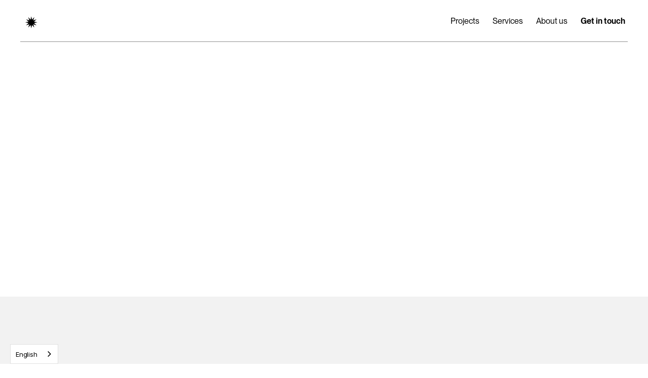

--- FILE ---
content_type: text/html
request_url: https://www.directa.cc/project/coralee-sweets
body_size: 5468
content:
<!DOCTYPE html><!-- This site was created in Webflow. https://webflow.com --><!-- Last Published: Wed Dec 03 2025 16:59:12 GMT+0000 (Coordinated Universal Time) --><html data-wf-domain="www.directa.cc" data-wf-page="6490432e93b9698dc6e6e641" data-wf-site="6490432e93b9698dc6e6e5fb" data-wf-collection="6490432e93b9698dc6e6e634" data-wf-item-slug="coralee-sweets"><head><meta charset="utf-8"/><title>Сoralee sweets — Directa Design Bureau</title><meta content="" name="description"/><meta content="Сoralee sweets — Directa Design Bureau" property="og:title"/><meta content="" property="og:description"/><meta content="https://cdn.prod.website-files.com/6490432e93b9698dc6e6e631/6694eafe2764dabacc1873f3_Frame%20374.png" property="og:image"/><meta content="Сoralee sweets — Directa Design Bureau" property="twitter:title"/><meta content="" property="twitter:description"/><meta content="https://cdn.prod.website-files.com/6490432e93b9698dc6e6e631/6694eafe2764dabacc1873f3_Frame%20374.png" property="twitter:image"/><meta property="og:type" content="website"/><meta content="summary_large_image" name="twitter:card"/><meta content="width=device-width, initial-scale=1" name="viewport"/><meta content="google-site-verification=TVPPXFTwF2IXXpQeyH_jE02tl_6G6z33sIvPi1rpANI" name="google-site-verification"/><meta content="Webflow" name="generator"/><link href="https://cdn.prod.website-files.com/6490432e93b9698dc6e6e5fb/css/3-0-b43317.webflow.shared.644509f43.css" rel="stylesheet" type="text/css"/><link href="https://fonts.googleapis.com" rel="preconnect"/><link href="https://fonts.gstatic.com" rel="preconnect" crossorigin="anonymous"/><script src="https://ajax.googleapis.com/ajax/libs/webfont/1.6.26/webfont.js" type="text/javascript"></script><script type="text/javascript">WebFont.load({  google: {    families: ["Inter:regular,500,600,700","Libre Baskerville:regular,italic,700"]  }});</script><script type="text/javascript">!function(o,c){var n=c.documentElement,t=" w-mod-";n.className+=t+"js",("ontouchstart"in o||o.DocumentTouch&&c instanceof DocumentTouch)&&(n.className+=t+"touch")}(window,document);</script><link href="https://cdn.prod.website-files.com/6490432e93b9698dc6e6e5fb/6493063a042f50918e83e837_thumbnail.png" rel="shortcut icon" type="image/x-icon"/><link href="https://cdn.prod.website-files.com/6490432e93b9698dc6e6e5fb/649306402e9f2d4a98810cf0_thumbnail-1.png" rel="apple-touch-icon"/><script async="" src="https://www.googletagmanager.com/gtag/js?id=G-GM2VJMS53L"></script><script type="text/javascript">window.dataLayer = window.dataLayer || [];function gtag(){dataLayer.push(arguments);}gtag('set', 'developer_id.dZGVlNj', true);gtag('js', new Date());gtag('config', 'G-GM2VJMS53L');</script><link rel="alternate" hreflang="en" href="https://www.directa.cc">
<link rel="alternate" hreflang="uk" href="https://uk.directa.cc">
<script type="text/javascript" src="https://cdn.weglot.com/weglot.min.js"></script>
<script>
    Weglot.initialize({
        api_key: 'wg_2dcd4695bfe6cba06601988117c7ad7b3'
    });
</script>
<!-- Google tag (gtag.js) -->
<script async src="https://www.googletagmanager.com/gtag/js?id=G-GM2VJMS53L"></script>
<script>
  window.dataLayer = window.dataLayer || [];
  function gtag(){dataLayer.push(arguments);}
  gtag('js', new Date());

  gtag('config', 'G-GM2VJMS53L');
</script></head><body><div data-collapse="small" data-animation="default" data-duration="400" data-no-scroll="1" data-easing="ease" data-easing2="ease" role="banner" class="nav-bar-white w-nav"><div class="nav-container w-container"><div class="logo-div"><a href="/" data-w-id="3f56e2dd-2e69-0efb-84b0-fcc2747295af" class="nav-logo w-inline-block"><img src="https://cdn.prod.website-files.com/6490432e93b9698dc6e6e5fb/64ae8f73a5506337ba79e98c_LOGO%20SITE_SMALL.svg" height="Auto" alt="" width="Auto" class="logo"/></a></div><nav role="navigation" class="nav-menu w-nav-menu"><a href="/projects" class="nav-link w-nav-link">Projects</a><a href="/services" class="nav-link w-nav-link">Services</a><a href="/about-us" class="nav-link w-nav-link">About us</a><a href="/get-in-touch" class="nav-link work-with-us w-nav-link">Get in touch</a></nav><div data-w-id="3f56e2dd-2e69-0efb-84b0-fcc2747295bb" class="nav-button-animated w-nav-button"><div class="top-line"></div><div class="bottom-line"></div></div></div></div><div class="wrapper"><div data-w-id="01e28c51-b196-860b-95d4-86f04cb5e885" style="opacity:0" class="project-banner"><img src="https://cdn.prod.website-files.com/6490432e93b9698dc6e6e631/6694eafe2764dabacc1873f3_Frame%20374.png" loading="lazy" alt="" sizes="100vw" srcset="https://cdn.prod.website-files.com/6490432e93b9698dc6e6e631/6694eafe2764dabacc1873f3_Frame%20374-p-500.png 500w, https://cdn.prod.website-files.com/6490432e93b9698dc6e6e631/6694eafe2764dabacc1873f3_Frame%20374-p-800.png 800w, https://cdn.prod.website-files.com/6490432e93b9698dc6e6e631/6694eafe2764dabacc1873f3_Frame%20374-p-1080.png 1080w, https://cdn.prod.website-files.com/6490432e93b9698dc6e6e631/6694eafe2764dabacc1873f3_Frame%20374-p-1600.png 1600w, https://cdn.prod.website-files.com/6490432e93b9698dc6e6e631/6694eafe2764dabacc1873f3_Frame%20374.png 1920w" class="image-cover"/></div><div class="section grey"><div class="container w-container"><h1 data-w-id="c6efc73c-fc7e-1ffe-d85c-96a19c3cf84c" style="opacity:0" class="heading _2xl">Сoralee sweets</h1><div class="spacer _32"></div><div class="horizontal-line"></div><div class="spacer _32"></div><div class="_12-columns"><div class="column desktop-5-column"><div class="w-layout-grid _2-column-grid"><div class="text-box"><h3 class="heading _2xs">Services</h3><div class="w-dyn-list"><div role="list" class="service-tags w-dyn-items"><div role="listitem" class="project-tag w-dyn-item"><a href="/project-type/packaging" class="script-link-text">Packaging</a></div><div role="listitem" class="project-tag w-dyn-item"><a href="/project-type/strategy" class="script-link-text">Strategy</a></div><div role="listitem" class="project-tag w-dyn-item"><a href="/project-type/visual-identity" class="script-link-text">Brand Identity</a></div><div role="listitem" class="project-tag w-dyn-item"><a href="/project-type/naming" class="script-link-text">Naming</a></div><div role="listitem" class="project-tag w-dyn-item"><a href="/project-type/art-direction" class="script-link-text">Art Direction</a></div></div></div></div></div></div><div class="column desktop-1-column"></div><div class="column desktop-6-column tablet-6-column"><h3 class="heading _2xs">Project Info</h3><div class="w-richtext"><p>Our team developed naming, identity, and packaging for  a Ukrainian chocolate confectionery manufacturer.   The ukranian word  &quot;Coralee&quot; draws inspiration from the beads worn around the neck, aiming to convey the beauty and healthiness of natural sweets and differentiate the product. We emphasized aesthetics and lightness, contrasting with competitors in the market, to make it an appealing gift alongside a bouquet of spring flowers. With a wide range of products, we introduced customization through custom stickers for each taste.   The brand is successfully sold in third-wave coffee shops and flower shops. If you enjoy quality sweets and coffee, this discovery is for you.</p></div></div></div></div></div><div class="section"><div class="div-block-5"><div class="video w-dyn-bind-empty w-video w-embed"></div></div><div class="container w-container"><div class="w-dyn-list"><script type="text/x-wf-template" id="wf-template-b05912f7-8160-91f9-6e11-29ee0cd70b19">%3Cdiv%20role%3D%22listitem%22%20class%3D%22w-dyn-item%20w-dyn-repeater-item%22%3E%3Cdiv%20class%3D%22project-image%22%3E%3Cimg%20src%3D%22https%3A%2F%2Fcdn.prod.website-files.com%2F6490432e93b9698dc6e6e631%2F6694ee75da2917e60ac72557_coralee_12.png%22%20loading%3D%22lazy%22%20alt%3D%22%22%20sizes%3D%22(max-width%3A%20767px)%2092vw%2C%2094vw%22%20srcset%3D%22https%3A%2F%2Fcdn.prod.website-files.com%2F6490432e93b9698dc6e6e631%2F6694ee75da2917e60ac72557_coralee_12-p-500.png%20500w%2C%20https%3A%2F%2Fcdn.prod.website-files.com%2F6490432e93b9698dc6e6e631%2F6694ee75da2917e60ac72557_coralee_12-p-800.png%20800w%2C%20https%3A%2F%2Fcdn.prod.website-files.com%2F6490432e93b9698dc6e6e631%2F6694ee75da2917e60ac72557_coralee_12-p-1080.png%201080w%2C%20https%3A%2F%2Fcdn.prod.website-files.com%2F6490432e93b9698dc6e6e631%2F6694ee75da2917e60ac72557_coralee_12-p-1600.png%201600w%2C%20https%3A%2F%2Fcdn.prod.website-files.com%2F6490432e93b9698dc6e6e631%2F6694ee75da2917e60ac72557_coralee_12.png%201920w%22%20class%3D%22image-cover%22%2F%3E%3C%2Fdiv%3E%3C%2Fdiv%3E</script><div role="list" class="project-images-grid w-dyn-items"><div role="listitem" class="w-dyn-item w-dyn-repeater-item"><div class="project-image"><img src="https://cdn.prod.website-files.com/6490432e93b9698dc6e6e631/6694ee75da2917e60ac72557_coralee_12.png" loading="lazy" alt="" sizes="(max-width: 767px) 92vw, 94vw" srcset="https://cdn.prod.website-files.com/6490432e93b9698dc6e6e631/6694ee75da2917e60ac72557_coralee_12-p-500.png 500w, https://cdn.prod.website-files.com/6490432e93b9698dc6e6e631/6694ee75da2917e60ac72557_coralee_12-p-800.png 800w, https://cdn.prod.website-files.com/6490432e93b9698dc6e6e631/6694ee75da2917e60ac72557_coralee_12-p-1080.png 1080w, https://cdn.prod.website-files.com/6490432e93b9698dc6e6e631/6694ee75da2917e60ac72557_coralee_12-p-1600.png 1600w, https://cdn.prod.website-files.com/6490432e93b9698dc6e6e631/6694ee75da2917e60ac72557_coralee_12.png 1920w" class="image-cover"/></div></div><div role="listitem" class="w-dyn-item w-dyn-repeater-item"><div class="project-image"><img src="https://cdn.prod.website-files.com/6490432e93b9698dc6e6e631/6694ee8148b7b0cd2e39c902_coralee_10.png" loading="lazy" alt="" sizes="(max-width: 767px) 92vw, 94vw" srcset="https://cdn.prod.website-files.com/6490432e93b9698dc6e6e631/6694ee8148b7b0cd2e39c902_coralee_10-p-500.png 500w, https://cdn.prod.website-files.com/6490432e93b9698dc6e6e631/6694ee8148b7b0cd2e39c902_coralee_10-p-800.png 800w, https://cdn.prod.website-files.com/6490432e93b9698dc6e6e631/6694ee8148b7b0cd2e39c902_coralee_10-p-1080.png 1080w, https://cdn.prod.website-files.com/6490432e93b9698dc6e6e631/6694ee8148b7b0cd2e39c902_coralee_10-p-1600.png 1600w, https://cdn.prod.website-files.com/6490432e93b9698dc6e6e631/6694ee8148b7b0cd2e39c902_coralee_10.png 1920w" class="image-cover"/></div></div><div role="listitem" class="w-dyn-item w-dyn-repeater-item"><div class="project-image"><img src="https://cdn.prod.website-files.com/6490432e93b9698dc6e6e631/6694ee84efb4f547977484be_coralee_02.png" loading="lazy" alt="" sizes="(max-width: 767px) 92vw, 94vw" srcset="https://cdn.prod.website-files.com/6490432e93b9698dc6e6e631/6694ee84efb4f547977484be_coralee_02-p-500.png 500w, https://cdn.prod.website-files.com/6490432e93b9698dc6e6e631/6694ee84efb4f547977484be_coralee_02-p-800.png 800w, https://cdn.prod.website-files.com/6490432e93b9698dc6e6e631/6694ee84efb4f547977484be_coralee_02-p-1080.png 1080w, https://cdn.prod.website-files.com/6490432e93b9698dc6e6e631/6694ee84efb4f547977484be_coralee_02-p-1600.png 1600w, https://cdn.prod.website-files.com/6490432e93b9698dc6e6e631/6694ee84efb4f547977484be_coralee_02.png 1920w" class="image-cover"/></div></div><div role="listitem" class="w-dyn-item w-dyn-repeater-item"><div class="project-image"><img src="https://cdn.prod.website-files.com/6490432e93b9698dc6e6e631/6694efbab74fc380bb438061_coralee_03.png" loading="lazy" alt="" sizes="(max-width: 767px) 92vw, 94vw" srcset="https://cdn.prod.website-files.com/6490432e93b9698dc6e6e631/6694efbab74fc380bb438061_coralee_03-p-500.png 500w, https://cdn.prod.website-files.com/6490432e93b9698dc6e6e631/6694efbab74fc380bb438061_coralee_03-p-800.png 800w, https://cdn.prod.website-files.com/6490432e93b9698dc6e6e631/6694efbab74fc380bb438061_coralee_03-p-1080.png 1080w, https://cdn.prod.website-files.com/6490432e93b9698dc6e6e631/6694efbab74fc380bb438061_coralee_03-p-1600.png 1600w, https://cdn.prod.website-files.com/6490432e93b9698dc6e6e631/6694efbab74fc380bb438061_coralee_03.png 1920w" class="image-cover"/></div></div><div role="listitem" class="w-dyn-item w-dyn-repeater-item"><div class="project-image"><img src="https://cdn.prod.website-files.com/6490432e93b9698dc6e6e631/6694f01ac1691d6a4127f429_coralee_09.png" loading="lazy" alt="" sizes="(max-width: 767px) 92vw, 94vw" srcset="https://cdn.prod.website-files.com/6490432e93b9698dc6e6e631/6694f01ac1691d6a4127f429_coralee_09-p-500.png 500w, https://cdn.prod.website-files.com/6490432e93b9698dc6e6e631/6694f01ac1691d6a4127f429_coralee_09-p-800.png 800w, https://cdn.prod.website-files.com/6490432e93b9698dc6e6e631/6694f01ac1691d6a4127f429_coralee_09-p-1080.png 1080w, https://cdn.prod.website-files.com/6490432e93b9698dc6e6e631/6694f01ac1691d6a4127f429_coralee_09-p-1600.png 1600w, https://cdn.prod.website-files.com/6490432e93b9698dc6e6e631/6694f01ac1691d6a4127f429_coralee_09.png 1920w" class="image-cover"/></div></div><div role="listitem" class="w-dyn-item w-dyn-repeater-item"><div class="project-image"><img src="https://cdn.prod.website-files.com/6490432e93b9698dc6e6e631/6694ee9daa118e9dabe5dce2_coralee_07.png" loading="lazy" alt="" sizes="(max-width: 767px) 92vw, 94vw" srcset="https://cdn.prod.website-files.com/6490432e93b9698dc6e6e631/6694ee9daa118e9dabe5dce2_coralee_07-p-500.png 500w, https://cdn.prod.website-files.com/6490432e93b9698dc6e6e631/6694ee9daa118e9dabe5dce2_coralee_07-p-800.png 800w, https://cdn.prod.website-files.com/6490432e93b9698dc6e6e631/6694ee9daa118e9dabe5dce2_coralee_07-p-1080.png 1080w, https://cdn.prod.website-files.com/6490432e93b9698dc6e6e631/6694ee9daa118e9dabe5dce2_coralee_07-p-1600.png 1600w, https://cdn.prod.website-files.com/6490432e93b9698dc6e6e631/6694ee9daa118e9dabe5dce2_coralee_07.png 1920w" class="image-cover"/></div></div><div role="listitem" class="w-dyn-item w-dyn-repeater-item"><div class="project-image"><img src="https://cdn.prod.website-files.com/6490432e93b9698dc6e6e631/6694ee6976ccde04b4365c78_coralee_01.png" loading="lazy" alt="" sizes="(max-width: 767px) 92vw, 94vw" srcset="https://cdn.prod.website-files.com/6490432e93b9698dc6e6e631/6694ee6976ccde04b4365c78_coralee_01-p-500.png 500w, https://cdn.prod.website-files.com/6490432e93b9698dc6e6e631/6694ee6976ccde04b4365c78_coralee_01-p-800.png 800w, https://cdn.prod.website-files.com/6490432e93b9698dc6e6e631/6694ee6976ccde04b4365c78_coralee_01-p-1080.png 1080w, https://cdn.prod.website-files.com/6490432e93b9698dc6e6e631/6694ee6976ccde04b4365c78_coralee_01-p-1600.png 1600w, https://cdn.prod.website-files.com/6490432e93b9698dc6e6e631/6694ee6976ccde04b4365c78_coralee_01.png 1920w" class="image-cover"/></div></div><div role="listitem" class="w-dyn-item w-dyn-repeater-item"><div class="project-image"><img src="https://cdn.prod.website-files.com/6490432e93b9698dc6e6e631/6694ee99cf165d446804d880_coralee_04.jpg" loading="lazy" alt="" sizes="(max-width: 767px) 92vw, 94vw" srcset="https://cdn.prod.website-files.com/6490432e93b9698dc6e6e631/6694ee99cf165d446804d880_coralee_04-p-500.jpg 500w, https://cdn.prod.website-files.com/6490432e93b9698dc6e6e631/6694ee99cf165d446804d880_coralee_04-p-800.jpg 800w, https://cdn.prod.website-files.com/6490432e93b9698dc6e6e631/6694ee99cf165d446804d880_coralee_04.jpg 911w" class="image-cover"/></div></div><div role="listitem" class="w-dyn-item w-dyn-repeater-item"><div class="project-image"><img src="https://cdn.prod.website-files.com/6490432e93b9698dc6e6e631/6694ee98f11c580bacdcdc14_coralee_05.png" loading="lazy" alt="" sizes="(max-width: 767px) 92vw, 94vw" srcset="https://cdn.prod.website-files.com/6490432e93b9698dc6e6e631/6694ee98f11c580bacdcdc14_coralee_05-p-500.png 500w, https://cdn.prod.website-files.com/6490432e93b9698dc6e6e631/6694ee98f11c580bacdcdc14_coralee_05-p-800.png 800w, https://cdn.prod.website-files.com/6490432e93b9698dc6e6e631/6694ee98f11c580bacdcdc14_coralee_05-p-1080.png 1080w, https://cdn.prod.website-files.com/6490432e93b9698dc6e6e631/6694ee98f11c580bacdcdc14_coralee_05-p-1600.png 1600w, https://cdn.prod.website-files.com/6490432e93b9698dc6e6e631/6694ee98f11c580bacdcdc14_coralee_05.png 1920w" class="image-cover"/></div></div><div role="listitem" class="w-dyn-item w-dyn-repeater-item"><div class="project-image"><img src="https://cdn.prod.website-files.com/6490432e93b9698dc6e6e631/6694f064729e0095ad0457b5_coralee_06.png" loading="lazy" alt="" sizes="(max-width: 767px) 92vw, 94vw" srcset="https://cdn.prod.website-files.com/6490432e93b9698dc6e6e631/6694f064729e0095ad0457b5_coralee_06-p-500.png 500w, https://cdn.prod.website-files.com/6490432e93b9698dc6e6e631/6694f064729e0095ad0457b5_coralee_06-p-800.png 800w, https://cdn.prod.website-files.com/6490432e93b9698dc6e6e631/6694f064729e0095ad0457b5_coralee_06-p-1080.png 1080w, https://cdn.prod.website-files.com/6490432e93b9698dc6e6e631/6694f064729e0095ad0457b5_coralee_06-p-1600.png 1600w, https://cdn.prod.website-files.com/6490432e93b9698dc6e6e631/6694f064729e0095ad0457b5_coralee_06.png 1920w" class="image-cover"/></div></div><div role="listitem" class="w-dyn-item w-dyn-repeater-item"><div class="project-image"><img src="https://cdn.prod.website-files.com/6490432e93b9698dc6e6e631/6694eea5aa118e9dabe5e01a_coralee_08.png" loading="lazy" alt="" sizes="(max-width: 767px) 92vw, 94vw" srcset="https://cdn.prod.website-files.com/6490432e93b9698dc6e6e631/6694eea5aa118e9dabe5e01a_coralee_08-p-500.png 500w, https://cdn.prod.website-files.com/6490432e93b9698dc6e6e631/6694eea5aa118e9dabe5e01a_coralee_08-p-800.png 800w, https://cdn.prod.website-files.com/6490432e93b9698dc6e6e631/6694eea5aa118e9dabe5e01a_coralee_08-p-1080.png 1080w, https://cdn.prod.website-files.com/6490432e93b9698dc6e6e631/6694eea5aa118e9dabe5e01a_coralee_08-p-1600.png 1600w, https://cdn.prod.website-files.com/6490432e93b9698dc6e6e631/6694eea5aa118e9dabe5e01a_coralee_08.png 1920w" class="image-cover"/></div></div><div role="listitem" class="w-dyn-item w-dyn-repeater-item"><div class="project-image"><img src="https://cdn.prod.website-files.com/6490432e93b9698dc6e6e631/6694eec431e02a036bb3b614_coralee_11.png" loading="lazy" alt="" sizes="(max-width: 767px) 92vw, 94vw" srcset="https://cdn.prod.website-files.com/6490432e93b9698dc6e6e631/6694eec431e02a036bb3b614_coralee_11-p-500.png 500w, https://cdn.prod.website-files.com/6490432e93b9698dc6e6e631/6694eec431e02a036bb3b614_coralee_11-p-800.png 800w, https://cdn.prod.website-files.com/6490432e93b9698dc6e6e631/6694eec431e02a036bb3b614_coralee_11-p-1080.png 1080w, https://cdn.prod.website-files.com/6490432e93b9698dc6e6e631/6694eec431e02a036bb3b614_coralee_11-p-1600.png 1600w, https://cdn.prod.website-files.com/6490432e93b9698dc6e6e631/6694eec431e02a036bb3b614_coralee_11.png 1920w" class="image-cover"/></div></div></div><div class="w-dyn-hide w-dyn-empty"><div>No items found.</div></div></div><div class="w-layout-blockcontainer container-2 project-team w-container"><div class="columns-2 w-row"><div class="w-col w-col-3"><h1 id="w-node-cc1f5e8b-a9c2-7594-46ad-b000beeb80ef-c6e6e641" class="heading s">Project team </h1></div><div class="w-col w-col-9"><div class="text-block-6">Art Direction : Serhiy Fedynyak Graphic Designer: Solomia Marchak
</div></div></div></div></div></div><div class="section"><div class="container w-container"><div class="spacer _32"></div><div class="w-dyn-list"><div role="list" class="project-grid w-dyn-items"><div data-w-id="e1ec4125-b0d0-b897-6d8a-6b280948b830" style="opacity:0" role="listitem" class="project-item w-dyn-item"><a href="/project/tiger-milk" class="project-thumbnail w-inline-block"><img alt="" loading="lazy" width="808" src="https://cdn.prod.website-files.com/6490432e93b9698dc6e6e631/64a3cef4cf1eb93fad78d93e_Tiger%20milk_Thumbnail%20Image_main.jpg" sizes="(max-width: 767px) 92vw, 44vw" srcset="https://cdn.prod.website-files.com/6490432e93b9698dc6e6e631/64a3cef4cf1eb93fad78d93e_Tiger%20milk_Thumbnail%20Image_main-p-500.jpg 500w, https://cdn.prod.website-files.com/6490432e93b9698dc6e6e631/64a3cef4cf1eb93fad78d93e_Tiger%20milk_Thumbnail%20Image_main-p-800.jpg 800w, https://cdn.prod.website-files.com/6490432e93b9698dc6e6e631/64a3cef4cf1eb93fad78d93e_Tiger%20milk_Thumbnail%20Image_main.jpg 950w" class="image-cover"/></a><div class="project-text-div"><a href="/project/tiger-milk" target="_blank" class="project-title w-inline-block"><h2 class="heading s no-margin">Tiger Milk</h2></a><div class="w-dyn-list"><div role="list" class="project-tags w-dyn-items"><div role="listitem" class="project-tag w-dyn-item"><a href="/project-type/illustration" class="project-tag-text">Illustration</a><div class="tag-slash"> / </div></div><div role="listitem" class="project-tag w-dyn-item"><a href="/project-type/art-direction" class="project-tag-text">Art Direction</a><div class="tag-slash"> / </div></div><div role="listitem" class="project-tag w-dyn-item"><a href="/project-type/visual-identity" class="project-tag-text">Brand Identity</a><div class="tag-slash"> / </div></div><div role="listitem" class="project-tag w-dyn-item"><a href="/project-type/naming" class="project-tag-text">Naming</a><div class="tag-slash"> / </div></div><div role="listitem" class="project-tag w-dyn-item"><a href="/project-type/digital-content" class="project-tag-text">Digital Content</a><div class="tag-slash"> / </div></div></div></div></div></div><div data-w-id="e1ec4125-b0d0-b897-6d8a-6b280948b830" style="opacity:0" role="listitem" class="project-item w-dyn-item"><a href="/project/zdorovo" class="project-thumbnail w-inline-block"><img alt="" loading="lazy" width="808" src="https://cdn.prod.website-files.com/6490432e93b9698dc6e6e631/64ad444a748745f7721e6786_Zdorovo%E2%80%A8_Thumbnail%20Image_3.jpg" sizes="(max-width: 767px) 92vw, 44vw" srcset="https://cdn.prod.website-files.com/6490432e93b9698dc6e6e631/64ad444a748745f7721e6786_Zdorovo%E2%80%A8_Thumbnail%20Image_3-p-500.jpg 500w, https://cdn.prod.website-files.com/6490432e93b9698dc6e6e631/64ad444a748745f7721e6786_Zdorovo%E2%80%A8_Thumbnail%20Image_3-p-800.jpg 800w, https://cdn.prod.website-files.com/6490432e93b9698dc6e6e631/64ad444a748745f7721e6786_Zdorovo%E2%80%A8_Thumbnail%20Image_3.jpg 950w" class="image-cover"/></a><div class="project-text-div"><a href="/project/zdorovo" target="_blank" class="project-title w-inline-block"><h2 class="heading s no-margin">Zdorovo Buro</h2></a><div class="w-dyn-list"><div role="list" class="project-tags w-dyn-items"><div role="listitem" class="project-tag w-dyn-item"><a href="/project-type/visual-identity" class="project-tag-text">Brand Identity</a><div class="tag-slash"> / </div></div><div role="listitem" class="project-tag w-dyn-item"><a href="/project-type/website" class="project-tag-text">Website</a><div class="tag-slash"> / </div></div></div></div></div></div><div data-w-id="e1ec4125-b0d0-b897-6d8a-6b280948b830" style="opacity:0" role="listitem" class="project-item w-dyn-item"><a href="/project/spot-school" class="project-thumbnail w-inline-block"><img alt="" loading="lazy" width="808" src="https://cdn.prod.website-files.com/6490432e93b9698dc6e6e631/64aec882a9052cbadab4b8a6_Spot%20school%E2%80%A8_Thumbnail%20Image.png" sizes="(max-width: 767px) 92vw, 44vw" srcset="https://cdn.prod.website-files.com/6490432e93b9698dc6e6e631/64aec882a9052cbadab4b8a6_Spot%20school%E2%80%A8_Thumbnail%20Image-p-500.png 500w, https://cdn.prod.website-files.com/6490432e93b9698dc6e6e631/64aec882a9052cbadab4b8a6_Spot%20school%E2%80%A8_Thumbnail%20Image-p-800.png 800w, https://cdn.prod.website-files.com/6490432e93b9698dc6e6e631/64aec882a9052cbadab4b8a6_Spot%20school%E2%80%A8_Thumbnail%20Image-p-1080.png 1080w, https://cdn.prod.website-files.com/6490432e93b9698dc6e6e631/64aec882a9052cbadab4b8a6_Spot%20school%E2%80%A8_Thumbnail%20Image.png 1160w" class="image-cover"/></a><div class="project-text-div"><a href="/project/spot-school" target="_blank" class="project-title w-inline-block"><h2 class="heading s no-margin">Spot school</h2></a><div class="w-dyn-list"><div role="list" class="project-tags w-dyn-items"><div role="listitem" class="project-tag w-dyn-item"><a href="/project-type/visual-identity" class="project-tag-text">Brand Identity</a><div class="tag-slash"> / </div></div><div role="listitem" class="project-tag w-dyn-item"><a href="/project-type/illustration" class="project-tag-text">Illustration</a><div class="tag-slash"> / </div></div><div role="listitem" class="project-tag w-dyn-item"><a href="/project-type/website" class="project-tag-text">Website</a><div class="tag-slash"> / </div></div><div role="listitem" class="project-tag w-dyn-item"><a href="/project-type/digital-content" class="project-tag-text">Digital Content</a><div class="tag-slash"> / </div></div></div></div></div></div><div data-w-id="e1ec4125-b0d0-b897-6d8a-6b280948b830" style="opacity:0" role="listitem" class="project-item w-dyn-item"><a href="/project/soniachna-maisternia" class="project-thumbnail w-inline-block"><img alt="" loading="lazy" width="808" src="https://cdn.prod.website-files.com/6490432e93b9698dc6e6e631/649ea2f580d73b35d8de49e5_Soniachna%20maisternia_Thumbnail%20Image.jpg" sizes="(max-width: 767px) 92vw, 44vw" srcset="https://cdn.prod.website-files.com/6490432e93b9698dc6e6e631/649ea2f580d73b35d8de49e5_Soniachna%20maisternia_Thumbnail%20Image-p-500.jpg 500w, https://cdn.prod.website-files.com/6490432e93b9698dc6e6e631/649ea2f580d73b35d8de49e5_Soniachna%20maisternia_Thumbnail%20Image-p-800.jpg 800w, https://cdn.prod.website-files.com/6490432e93b9698dc6e6e631/649ea2f580d73b35d8de49e5_Soniachna%20maisternia_Thumbnail%20Image.jpg 819w" class="image-cover"/></a><div class="project-text-div"><a href="/project/soniachna-maisternia" target="_blank" class="project-title w-inline-block"><h2 class="heading s no-margin">Soniachna maisternia</h2></a><div class="w-dyn-list"><div role="list" class="project-tags w-dyn-items"><div role="listitem" class="project-tag w-dyn-item"><a href="/project-type/visual-identity" class="project-tag-text">Brand Identity</a><div class="tag-slash"> / </div></div><div role="listitem" class="project-tag w-dyn-item"><a href="/project-type/digital-content" class="project-tag-text">Digital Content</a><div class="tag-slash"> / </div></div></div></div></div></div></div></div><h3 class="heading xl">Other Projects</h3></div></div></div><div class="section small lime"><div class="container w-container"><div class="horizontal-line"></div><div class="content-ends-div"><h2 class="heading m no-margin new">Ready to start?</h2><div class="spacer _32"></div><a href="/get-in-touch" class="button no-margin w-button">Get in touch</a></div></div></div><div class="footer"><div class="footer-container w-container"><div class="_12-columns align-top align-left"><div class="column desktop-6-column tablet-12-column"><a data-ix="logo" href="/" class="footer-logo w-nav-brand"><img src="https://cdn.prod.website-files.com/6490432e93b9698dc6e6e5fb/649c4662b4c0d73f56add660_big%20logo_long.svg" width="400" height="Auto" alt="" class="image-3"/></a><div class="spacer _64"></div><div class="w-form"><form id="wf-form-Footer-Subscribe-Form" name="wf-form-Footer-Subscribe-Form" data-name="Footer Subscribe Form" method="get" class="email-form" data-wf-page-id="6490432e93b9698dc6e6e641" data-wf-element-id="5a132891-b061-68c4-ab2e-0d955daa9cbd" data-turnstile-sitekey="0x4AAAAAAAQTptj2So4dx43e"><div class="email-subscribe-banner"><input class="email-subscribe-input w-input" maxlength="256" name="Email" data-name="Email" placeholder="Enter your email" type="email" id="field" required=""/><input type="submit" data-wait="Please wait..." class="subscribe-button w-button" value="Subscribe"/></div></form><div class="form-success-black w-form-done"><div>You&#x27;re all signed up.</div></div><div class="w-form-fail"><div>Oops! Something went wrong while submitting the form.</div></div></div></div><div class="column desktop-2-column tablet-4-column"><div class="footer-links-container"><a href="https://savelife.in.ua/en/" target="_blank" class="footer-link">Glory to Ukraine!</a></div></div><div class="column desktop-2-column tablet-4-column"><div class="footer-links-container"><a href="/" class="footer-link">Home</a><a href="/projects" class="footer-link">Projects</a><a href="/services" class="footer-link">Services</a><a href="/about-us" class="footer-link">About us</a><a href="/get-in-touch" class="footer-link">Get in touch</a></div></div><div class="column desktop-2-column tablet-4-column"><div class="footer-links-container"><a href="https://www.instagram.com/directa.bureau/" target="_blank" class="footer-link sub">Instagram</a><a href="https://www.behance.net/directa_bureau" target="_blank" class="footer-link sub">Behance</a><a href="https://www.linkedin.com/company/directa-design-bureau" target="_blank" class="footer-link sub">LinkedIn</a><a href="https://twitter.com/directa_bureau" target="_blank" class="footer-link sub">Twitter</a></div></div></div><div class="_12-columns align-top align-left"><div class="column desktop-6-column tablet-12-column"><p class="paragraph small"> All Rights Reserved. 2025 © Directa Design Bureau <br/></p></div></div></div></div><script src="https://d3e54v103j8qbb.cloudfront.net/js/jquery-3.5.1.min.dc5e7f18c8.js?site=6490432e93b9698dc6e6e5fb" type="text/javascript" integrity="sha256-9/aliU8dGd2tb6OSsuzixeV4y/faTqgFtohetphbbj0=" crossorigin="anonymous"></script><script src="https://cdn.prod.website-files.com/6490432e93b9698dc6e6e5fb/js/webflow.schunk.36b8fb49256177c8.js" type="text/javascript"></script><script src="https://cdn.prod.website-files.com/6490432e93b9698dc6e6e5fb/js/webflow.schunk.4f4d87fc9e521e27.js" type="text/javascript"></script><script src="https://cdn.prod.website-files.com/6490432e93b9698dc6e6e5fb/js/webflow.36ed910b.ac88c3fd483b4969.js" type="text/javascript"></script></body></html>

--- FILE ---
content_type: text/css
request_url: https://cdn.prod.website-files.com/6490432e93b9698dc6e6e5fb/css/3-0-b43317.webflow.shared.644509f43.css
body_size: 17755
content:
html {
  -webkit-text-size-adjust: 100%;
  -ms-text-size-adjust: 100%;
  font-family: sans-serif;
}

body {
  margin: 0;
}

article, aside, details, figcaption, figure, footer, header, hgroup, main, menu, nav, section, summary {
  display: block;
}

audio, canvas, progress, video {
  vertical-align: baseline;
  display: inline-block;
}

audio:not([controls]) {
  height: 0;
  display: none;
}

[hidden], template {
  display: none;
}

a {
  background-color: #0000;
}

a:active, a:hover {
  outline: 0;
}

abbr[title] {
  border-bottom: 1px dotted;
}

b, strong {
  font-weight: bold;
}

dfn {
  font-style: italic;
}

h1 {
  margin: .67em 0;
  font-size: 2em;
}

mark {
  color: #000;
  background: #ff0;
}

small {
  font-size: 80%;
}

sub, sup {
  vertical-align: baseline;
  font-size: 75%;
  line-height: 0;
  position: relative;
}

sup {
  top: -.5em;
}

sub {
  bottom: -.25em;
}

img {
  border: 0;
}

svg:not(:root) {
  overflow: hidden;
}

hr {
  box-sizing: content-box;
  height: 0;
}

pre {
  overflow: auto;
}

code, kbd, pre, samp {
  font-family: monospace;
  font-size: 1em;
}

button, input, optgroup, select, textarea {
  color: inherit;
  font: inherit;
  margin: 0;
}

button {
  overflow: visible;
}

button, select {
  text-transform: none;
}

button, html input[type="button"], input[type="reset"] {
  -webkit-appearance: button;
  cursor: pointer;
}

button[disabled], html input[disabled] {
  cursor: default;
}

button::-moz-focus-inner, input::-moz-focus-inner {
  border: 0;
  padding: 0;
}

input {
  line-height: normal;
}

input[type="checkbox"], input[type="radio"] {
  box-sizing: border-box;
  padding: 0;
}

input[type="number"]::-webkit-inner-spin-button, input[type="number"]::-webkit-outer-spin-button {
  height: auto;
}

input[type="search"] {
  -webkit-appearance: none;
}

input[type="search"]::-webkit-search-cancel-button, input[type="search"]::-webkit-search-decoration {
  -webkit-appearance: none;
}

legend {
  border: 0;
  padding: 0;
}

textarea {
  overflow: auto;
}

optgroup {
  font-weight: bold;
}

table {
  border-collapse: collapse;
  border-spacing: 0;
}

td, th {
  padding: 0;
}

@font-face {
  font-family: webflow-icons;
  src: url("[data-uri]") format("truetype");
  font-weight: normal;
  font-style: normal;
}

[class^="w-icon-"], [class*=" w-icon-"] {
  speak: none;
  font-variant: normal;
  text-transform: none;
  -webkit-font-smoothing: antialiased;
  -moz-osx-font-smoothing: grayscale;
  font-style: normal;
  font-weight: normal;
  line-height: 1;
  font-family: webflow-icons !important;
}

.w-icon-slider-right:before {
  content: "";
}

.w-icon-slider-left:before {
  content: "";
}

.w-icon-nav-menu:before {
  content: "";
}

.w-icon-arrow-down:before, .w-icon-dropdown-toggle:before {
  content: "";
}

.w-icon-file-upload-remove:before {
  content: "";
}

.w-icon-file-upload-icon:before {
  content: "";
}

* {
  box-sizing: border-box;
}

html {
  height: 100%;
}

body {
  color: #333;
  background-color: #fff;
  min-height: 100%;
  margin: 0;
  font-family: Arial, sans-serif;
  font-size: 14px;
  line-height: 20px;
}

img {
  vertical-align: middle;
  max-width: 100%;
  display: inline-block;
}

html.w-mod-touch * {
  background-attachment: scroll !important;
}

.w-block {
  display: block;
}

.w-inline-block {
  max-width: 100%;
  display: inline-block;
}

.w-clearfix:before, .w-clearfix:after {
  content: " ";
  grid-area: 1 / 1 / 2 / 2;
  display: table;
}

.w-clearfix:after {
  clear: both;
}

.w-hidden {
  display: none;
}

.w-button {
  color: #fff;
  line-height: inherit;
  cursor: pointer;
  background-color: #3898ec;
  border: 0;
  border-radius: 0;
  padding: 9px 15px;
  text-decoration: none;
  display: inline-block;
}

input.w-button {
  -webkit-appearance: button;
}

html[data-w-dynpage] [data-w-cloak] {
  color: #0000 !important;
}

.w-code-block {
  margin: unset;
}

pre.w-code-block code {
  all: inherit;
}

.w-optimization {
  display: contents;
}

.w-webflow-badge, .w-webflow-badge > img {
  box-sizing: unset;
  width: unset;
  height: unset;
  max-height: unset;
  max-width: unset;
  min-height: unset;
  min-width: unset;
  margin: unset;
  padding: unset;
  float: unset;
  clear: unset;
  border: unset;
  border-radius: unset;
  background: unset;
  background-image: unset;
  background-position: unset;
  background-size: unset;
  background-repeat: unset;
  background-origin: unset;
  background-clip: unset;
  background-attachment: unset;
  background-color: unset;
  box-shadow: unset;
  transform: unset;
  direction: unset;
  font-family: unset;
  font-weight: unset;
  color: unset;
  font-size: unset;
  line-height: unset;
  font-style: unset;
  font-variant: unset;
  text-align: unset;
  letter-spacing: unset;
  -webkit-text-decoration: unset;
  text-decoration: unset;
  text-indent: unset;
  text-transform: unset;
  list-style-type: unset;
  text-shadow: unset;
  vertical-align: unset;
  cursor: unset;
  white-space: unset;
  word-break: unset;
  word-spacing: unset;
  word-wrap: unset;
  transition: unset;
}

.w-webflow-badge {
  white-space: nowrap;
  cursor: pointer;
  box-shadow: 0 0 0 1px #0000001a, 0 1px 3px #0000001a;
  visibility: visible !important;
  opacity: 1 !important;
  z-index: 2147483647 !important;
  color: #aaadb0 !important;
  overflow: unset !important;
  background-color: #fff !important;
  border-radius: 3px !important;
  width: auto !important;
  height: auto !important;
  margin: 0 !important;
  padding: 6px !important;
  font-size: 12px !important;
  line-height: 14px !important;
  text-decoration: none !important;
  display: inline-block !important;
  position: fixed !important;
  inset: auto 12px 12px auto !important;
  transform: none !important;
}

.w-webflow-badge > img {
  position: unset;
  visibility: unset !important;
  opacity: 1 !important;
  vertical-align: middle !important;
  display: inline-block !important;
}

h1, h2, h3, h4, h5, h6 {
  margin-bottom: 10px;
  font-weight: bold;
}

h1 {
  margin-top: 20px;
  font-size: 38px;
  line-height: 44px;
}

h2 {
  margin-top: 20px;
  font-size: 32px;
  line-height: 36px;
}

h3 {
  margin-top: 20px;
  font-size: 24px;
  line-height: 30px;
}

h4 {
  margin-top: 10px;
  font-size: 18px;
  line-height: 24px;
}

h5 {
  margin-top: 10px;
  font-size: 14px;
  line-height: 20px;
}

h6 {
  margin-top: 10px;
  font-size: 12px;
  line-height: 18px;
}

p {
  margin-top: 0;
  margin-bottom: 10px;
}

blockquote {
  border-left: 5px solid #e2e2e2;
  margin: 0 0 10px;
  padding: 10px 20px;
  font-size: 18px;
  line-height: 22px;
}

figure {
  margin: 0 0 10px;
}

figcaption {
  text-align: center;
  margin-top: 5px;
}

ul, ol {
  margin-top: 0;
  margin-bottom: 10px;
  padding-left: 40px;
}

.w-list-unstyled {
  padding-left: 0;
  list-style: none;
}

.w-embed:before, .w-embed:after {
  content: " ";
  grid-area: 1 / 1 / 2 / 2;
  display: table;
}

.w-embed:after {
  clear: both;
}

.w-video {
  width: 100%;
  padding: 0;
  position: relative;
}

.w-video iframe, .w-video object, .w-video embed {
  border: none;
  width: 100%;
  height: 100%;
  position: absolute;
  top: 0;
  left: 0;
}

fieldset {
  border: 0;
  margin: 0;
  padding: 0;
}

button, [type="button"], [type="reset"] {
  cursor: pointer;
  -webkit-appearance: button;
  border: 0;
}

.w-form {
  margin: 0 0 15px;
}

.w-form-done {
  text-align: center;
  background-color: #ddd;
  padding: 20px;
  display: none;
}

.w-form-fail {
  background-color: #ffdede;
  margin-top: 10px;
  padding: 10px;
  display: none;
}

label {
  margin-bottom: 5px;
  font-weight: bold;
  display: block;
}

.w-input, .w-select {
  color: #333;
  vertical-align: middle;
  background-color: #fff;
  border: 1px solid #ccc;
  width: 100%;
  height: 38px;
  margin-bottom: 10px;
  padding: 8px 12px;
  font-size: 14px;
  line-height: 1.42857;
  display: block;
}

.w-input::placeholder, .w-select::placeholder {
  color: #999;
}

.w-input:focus, .w-select:focus {
  border-color: #3898ec;
  outline: 0;
}

.w-input[disabled], .w-select[disabled], .w-input[readonly], .w-select[readonly], fieldset[disabled] .w-input, fieldset[disabled] .w-select {
  cursor: not-allowed;
}

.w-input[disabled]:not(.w-input-disabled), .w-select[disabled]:not(.w-input-disabled), .w-input[readonly], .w-select[readonly], fieldset[disabled]:not(.w-input-disabled) .w-input, fieldset[disabled]:not(.w-input-disabled) .w-select {
  background-color: #eee;
}

textarea.w-input, textarea.w-select {
  height: auto;
}

.w-select {
  background-color: #f3f3f3;
}

.w-select[multiple] {
  height: auto;
}

.w-form-label {
  cursor: pointer;
  margin-bottom: 0;
  font-weight: normal;
  display: inline-block;
}

.w-radio {
  margin-bottom: 5px;
  padding-left: 20px;
  display: block;
}

.w-radio:before, .w-radio:after {
  content: " ";
  grid-area: 1 / 1 / 2 / 2;
  display: table;
}

.w-radio:after {
  clear: both;
}

.w-radio-input {
  float: left;
  margin: 3px 0 0 -20px;
  line-height: normal;
}

.w-file-upload {
  margin-bottom: 10px;
  display: block;
}

.w-file-upload-input {
  opacity: 0;
  z-index: -100;
  width: .1px;
  height: .1px;
  position: absolute;
  overflow: hidden;
}

.w-file-upload-default, .w-file-upload-uploading, .w-file-upload-success {
  color: #333;
  display: inline-block;
}

.w-file-upload-error {
  margin-top: 10px;
  display: block;
}

.w-file-upload-default.w-hidden, .w-file-upload-uploading.w-hidden, .w-file-upload-error.w-hidden, .w-file-upload-success.w-hidden {
  display: none;
}

.w-file-upload-uploading-btn {
  cursor: pointer;
  background-color: #fafafa;
  border: 1px solid #ccc;
  margin: 0;
  padding: 8px 12px;
  font-size: 14px;
  font-weight: normal;
  display: flex;
}

.w-file-upload-file {
  background-color: #fafafa;
  border: 1px solid #ccc;
  flex-grow: 1;
  justify-content: space-between;
  margin: 0;
  padding: 8px 9px 8px 11px;
  display: flex;
}

.w-file-upload-file-name {
  font-size: 14px;
  font-weight: normal;
  display: block;
}

.w-file-remove-link {
  cursor: pointer;
  width: auto;
  height: auto;
  margin-top: 3px;
  margin-left: 10px;
  padding: 3px;
  display: block;
}

.w-icon-file-upload-remove {
  margin: auto;
  font-size: 10px;
}

.w-file-upload-error-msg {
  color: #ea384c;
  padding: 2px 0;
  display: inline-block;
}

.w-file-upload-info {
  padding: 0 12px;
  line-height: 38px;
  display: inline-block;
}

.w-file-upload-label {
  cursor: pointer;
  background-color: #fafafa;
  border: 1px solid #ccc;
  margin: 0;
  padding: 8px 12px;
  font-size: 14px;
  font-weight: normal;
  display: inline-block;
}

.w-icon-file-upload-icon, .w-icon-file-upload-uploading {
  width: 20px;
  margin-right: 8px;
  display: inline-block;
}

.w-icon-file-upload-uploading {
  height: 20px;
}

.w-container {
  max-width: 940px;
  margin-left: auto;
  margin-right: auto;
}

.w-container:before, .w-container:after {
  content: " ";
  grid-area: 1 / 1 / 2 / 2;
  display: table;
}

.w-container:after {
  clear: both;
}

.w-container .w-row {
  margin-left: -10px;
  margin-right: -10px;
}

.w-row:before, .w-row:after {
  content: " ";
  grid-area: 1 / 1 / 2 / 2;
  display: table;
}

.w-row:after {
  clear: both;
}

.w-row .w-row {
  margin-left: 0;
  margin-right: 0;
}

.w-col {
  float: left;
  width: 100%;
  min-height: 1px;
  padding-left: 10px;
  padding-right: 10px;
  position: relative;
}

.w-col .w-col {
  padding-left: 0;
  padding-right: 0;
}

.w-col-1 {
  width: 8.33333%;
}

.w-col-2 {
  width: 16.6667%;
}

.w-col-3 {
  width: 25%;
}

.w-col-4 {
  width: 33.3333%;
}

.w-col-5 {
  width: 41.6667%;
}

.w-col-6 {
  width: 50%;
}

.w-col-7 {
  width: 58.3333%;
}

.w-col-8 {
  width: 66.6667%;
}

.w-col-9 {
  width: 75%;
}

.w-col-10 {
  width: 83.3333%;
}

.w-col-11 {
  width: 91.6667%;
}

.w-col-12 {
  width: 100%;
}

.w-hidden-main {
  display: none !important;
}

@media screen and (max-width: 991px) {
  .w-container {
    max-width: 728px;
  }

  .w-hidden-main {
    display: inherit !important;
  }

  .w-hidden-medium {
    display: none !important;
  }

  .w-col-medium-1 {
    width: 8.33333%;
  }

  .w-col-medium-2 {
    width: 16.6667%;
  }

  .w-col-medium-3 {
    width: 25%;
  }

  .w-col-medium-4 {
    width: 33.3333%;
  }

  .w-col-medium-5 {
    width: 41.6667%;
  }

  .w-col-medium-6 {
    width: 50%;
  }

  .w-col-medium-7 {
    width: 58.3333%;
  }

  .w-col-medium-8 {
    width: 66.6667%;
  }

  .w-col-medium-9 {
    width: 75%;
  }

  .w-col-medium-10 {
    width: 83.3333%;
  }

  .w-col-medium-11 {
    width: 91.6667%;
  }

  .w-col-medium-12 {
    width: 100%;
  }

  .w-col-stack {
    width: 100%;
    left: auto;
    right: auto;
  }
}

@media screen and (max-width: 767px) {
  .w-hidden-main, .w-hidden-medium {
    display: inherit !important;
  }

  .w-hidden-small {
    display: none !important;
  }

  .w-row, .w-container .w-row {
    margin-left: 0;
    margin-right: 0;
  }

  .w-col {
    width: 100%;
    left: auto;
    right: auto;
  }

  .w-col-small-1 {
    width: 8.33333%;
  }

  .w-col-small-2 {
    width: 16.6667%;
  }

  .w-col-small-3 {
    width: 25%;
  }

  .w-col-small-4 {
    width: 33.3333%;
  }

  .w-col-small-5 {
    width: 41.6667%;
  }

  .w-col-small-6 {
    width: 50%;
  }

  .w-col-small-7 {
    width: 58.3333%;
  }

  .w-col-small-8 {
    width: 66.6667%;
  }

  .w-col-small-9 {
    width: 75%;
  }

  .w-col-small-10 {
    width: 83.3333%;
  }

  .w-col-small-11 {
    width: 91.6667%;
  }

  .w-col-small-12 {
    width: 100%;
  }
}

@media screen and (max-width: 479px) {
  .w-container {
    max-width: none;
  }

  .w-hidden-main, .w-hidden-medium, .w-hidden-small {
    display: inherit !important;
  }

  .w-hidden-tiny {
    display: none !important;
  }

  .w-col {
    width: 100%;
  }

  .w-col-tiny-1 {
    width: 8.33333%;
  }

  .w-col-tiny-2 {
    width: 16.6667%;
  }

  .w-col-tiny-3 {
    width: 25%;
  }

  .w-col-tiny-4 {
    width: 33.3333%;
  }

  .w-col-tiny-5 {
    width: 41.6667%;
  }

  .w-col-tiny-6 {
    width: 50%;
  }

  .w-col-tiny-7 {
    width: 58.3333%;
  }

  .w-col-tiny-8 {
    width: 66.6667%;
  }

  .w-col-tiny-9 {
    width: 75%;
  }

  .w-col-tiny-10 {
    width: 83.3333%;
  }

  .w-col-tiny-11 {
    width: 91.6667%;
  }

  .w-col-tiny-12 {
    width: 100%;
  }
}

.w-widget {
  position: relative;
}

.w-widget-map {
  width: 100%;
  height: 400px;
}

.w-widget-map label {
  width: auto;
  display: inline;
}

.w-widget-map img {
  max-width: inherit;
}

.w-widget-map .gm-style-iw {
  text-align: center;
}

.w-widget-map .gm-style-iw > button {
  display: none !important;
}

.w-widget-twitter {
  overflow: hidden;
}

.w-widget-twitter-count-shim {
  vertical-align: top;
  text-align: center;
  background: #fff;
  border: 1px solid #758696;
  border-radius: 3px;
  width: 28px;
  height: 20px;
  display: inline-block;
  position: relative;
}

.w-widget-twitter-count-shim * {
  pointer-events: none;
  -webkit-user-select: none;
  user-select: none;
}

.w-widget-twitter-count-shim .w-widget-twitter-count-inner {
  text-align: center;
  color: #999;
  font-family: serif;
  font-size: 15px;
  line-height: 12px;
  position: relative;
}

.w-widget-twitter-count-shim .w-widget-twitter-count-clear {
  display: block;
  position: relative;
}

.w-widget-twitter-count-shim.w--large {
  width: 36px;
  height: 28px;
}

.w-widget-twitter-count-shim.w--large .w-widget-twitter-count-inner {
  font-size: 18px;
  line-height: 18px;
}

.w-widget-twitter-count-shim:not(.w--vertical) {
  margin-left: 5px;
  margin-right: 8px;
}

.w-widget-twitter-count-shim:not(.w--vertical).w--large {
  margin-left: 6px;
}

.w-widget-twitter-count-shim:not(.w--vertical):before, .w-widget-twitter-count-shim:not(.w--vertical):after {
  content: " ";
  pointer-events: none;
  border: solid #0000;
  width: 0;
  height: 0;
  position: absolute;
  top: 50%;
  left: 0;
}

.w-widget-twitter-count-shim:not(.w--vertical):before {
  border-width: 4px;
  border-color: #75869600 #5d6c7b #75869600 #75869600;
  margin-top: -4px;
  margin-left: -9px;
}

.w-widget-twitter-count-shim:not(.w--vertical).w--large:before {
  border-width: 5px;
  margin-top: -5px;
  margin-left: -10px;
}

.w-widget-twitter-count-shim:not(.w--vertical):after {
  border-width: 4px;
  border-color: #fff0 #fff #fff0 #fff0;
  margin-top: -4px;
  margin-left: -8px;
}

.w-widget-twitter-count-shim:not(.w--vertical).w--large:after {
  border-width: 5px;
  margin-top: -5px;
  margin-left: -9px;
}

.w-widget-twitter-count-shim.w--vertical {
  width: 61px;
  height: 33px;
  margin-bottom: 8px;
}

.w-widget-twitter-count-shim.w--vertical:before, .w-widget-twitter-count-shim.w--vertical:after {
  content: " ";
  pointer-events: none;
  border: solid #0000;
  width: 0;
  height: 0;
  position: absolute;
  top: 100%;
  left: 50%;
}

.w-widget-twitter-count-shim.w--vertical:before {
  border-width: 5px;
  border-color: #5d6c7b #75869600 #75869600;
  margin-left: -5px;
}

.w-widget-twitter-count-shim.w--vertical:after {
  border-width: 4px;
  border-color: #fff #fff0 #fff0;
  margin-left: -4px;
}

.w-widget-twitter-count-shim.w--vertical .w-widget-twitter-count-inner {
  font-size: 18px;
  line-height: 22px;
}

.w-widget-twitter-count-shim.w--vertical.w--large {
  width: 76px;
}

.w-background-video {
  color: #fff;
  height: 500px;
  position: relative;
  overflow: hidden;
}

.w-background-video > video {
  object-fit: cover;
  z-index: -100;
  background-position: 50%;
  background-size: cover;
  width: 100%;
  height: 100%;
  margin: auto;
  position: absolute;
  inset: -100%;
}

.w-background-video > video::-webkit-media-controls-start-playback-button {
  -webkit-appearance: none;
  display: none !important;
}

.w-background-video--control {
  background-color: #0000;
  padding: 0;
  position: absolute;
  bottom: 1em;
  right: 1em;
}

.w-background-video--control > [hidden] {
  display: none !important;
}

.w-slider {
  text-align: center;
  clear: both;
  -webkit-tap-highlight-color: #0000;
  tap-highlight-color: #0000;
  background: #ddd;
  height: 300px;
  position: relative;
}

.w-slider-mask {
  z-index: 1;
  white-space: nowrap;
  height: 100%;
  display: block;
  position: relative;
  left: 0;
  right: 0;
  overflow: hidden;
}

.w-slide {
  vertical-align: top;
  white-space: normal;
  text-align: left;
  width: 100%;
  height: 100%;
  display: inline-block;
  position: relative;
}

.w-slider-nav {
  z-index: 2;
  text-align: center;
  -webkit-tap-highlight-color: #0000;
  tap-highlight-color: #0000;
  height: 40px;
  margin: auto;
  padding-top: 10px;
  position: absolute;
  inset: auto 0 0;
}

.w-slider-nav.w-round > div {
  border-radius: 100%;
}

.w-slider-nav.w-num > div {
  font-size: inherit;
  line-height: inherit;
  width: auto;
  height: auto;
  padding: .2em .5em;
}

.w-slider-nav.w-shadow > div {
  box-shadow: 0 0 3px #3336;
}

.w-slider-nav-invert {
  color: #fff;
}

.w-slider-nav-invert > div {
  background-color: #2226;
}

.w-slider-nav-invert > div.w-active {
  background-color: #222;
}

.w-slider-dot {
  cursor: pointer;
  background-color: #fff6;
  width: 1em;
  height: 1em;
  margin: 0 3px .5em;
  transition: background-color .1s, color .1s;
  display: inline-block;
  position: relative;
}

.w-slider-dot.w-active {
  background-color: #fff;
}

.w-slider-dot:focus {
  outline: none;
  box-shadow: 0 0 0 2px #fff;
}

.w-slider-dot:focus.w-active {
  box-shadow: none;
}

.w-slider-arrow-left, .w-slider-arrow-right {
  cursor: pointer;
  color: #fff;
  -webkit-tap-highlight-color: #0000;
  tap-highlight-color: #0000;
  -webkit-user-select: none;
  user-select: none;
  width: 80px;
  margin: auto;
  font-size: 40px;
  position: absolute;
  inset: 0;
  overflow: hidden;
}

.w-slider-arrow-left [class^="w-icon-"], .w-slider-arrow-right [class^="w-icon-"], .w-slider-arrow-left [class*=" w-icon-"], .w-slider-arrow-right [class*=" w-icon-"] {
  position: absolute;
}

.w-slider-arrow-left:focus, .w-slider-arrow-right:focus {
  outline: 0;
}

.w-slider-arrow-left {
  z-index: 3;
  right: auto;
}

.w-slider-arrow-right {
  z-index: 4;
  left: auto;
}

.w-icon-slider-left, .w-icon-slider-right {
  width: 1em;
  height: 1em;
  margin: auto;
  inset: 0;
}

.w-slider-aria-label {
  clip: rect(0 0 0 0);
  border: 0;
  width: 1px;
  height: 1px;
  margin: -1px;
  padding: 0;
  position: absolute;
  overflow: hidden;
}

.w-slider-force-show {
  display: block !important;
}

.w-dropdown {
  text-align: left;
  z-index: 900;
  margin-left: auto;
  margin-right: auto;
  display: inline-block;
  position: relative;
}

.w-dropdown-btn, .w-dropdown-toggle, .w-dropdown-link {
  vertical-align: top;
  color: #222;
  text-align: left;
  white-space: nowrap;
  margin-left: auto;
  margin-right: auto;
  padding: 20px;
  text-decoration: none;
  position: relative;
}

.w-dropdown-toggle {
  -webkit-user-select: none;
  user-select: none;
  cursor: pointer;
  padding-right: 40px;
  display: inline-block;
}

.w-dropdown-toggle:focus {
  outline: 0;
}

.w-icon-dropdown-toggle {
  width: 1em;
  height: 1em;
  margin: auto 20px auto auto;
  position: absolute;
  top: 0;
  bottom: 0;
  right: 0;
}

.w-dropdown-list {
  background: #ddd;
  min-width: 100%;
  display: none;
  position: absolute;
}

.w-dropdown-list.w--open {
  display: block;
}

.w-dropdown-link {
  color: #222;
  padding: 10px 20px;
  display: block;
}

.w-dropdown-link.w--current {
  color: #0082f3;
}

.w-dropdown-link:focus {
  outline: 0;
}

@media screen and (max-width: 767px) {
  .w-nav-brand {
    padding-left: 10px;
  }
}

.w-lightbox-backdrop {
  cursor: auto;
  letter-spacing: normal;
  text-indent: 0;
  text-shadow: none;
  text-transform: none;
  visibility: visible;
  white-space: normal;
  word-break: normal;
  word-spacing: normal;
  word-wrap: normal;
  color: #fff;
  text-align: center;
  z-index: 2000;
  opacity: 0;
  -webkit-user-select: none;
  -moz-user-select: none;
  -webkit-tap-highlight-color: transparent;
  background: #000000e6;
  outline: 0;
  font-family: Helvetica Neue, Helvetica, Ubuntu, Segoe UI, Verdana, sans-serif;
  font-size: 17px;
  font-style: normal;
  font-weight: 300;
  line-height: 1.2;
  list-style: disc;
  position: fixed;
  inset: 0;
  -webkit-transform: translate(0);
}

.w-lightbox-backdrop, .w-lightbox-container {
  -webkit-overflow-scrolling: touch;
  height: 100%;
  overflow: auto;
}

.w-lightbox-content {
  height: 100vh;
  position: relative;
  overflow: hidden;
}

.w-lightbox-view {
  opacity: 0;
  width: 100vw;
  height: 100vh;
  position: absolute;
}

.w-lightbox-view:before {
  content: "";
  height: 100vh;
}

.w-lightbox-group, .w-lightbox-group .w-lightbox-view, .w-lightbox-group .w-lightbox-view:before {
  height: 86vh;
}

.w-lightbox-frame, .w-lightbox-view:before {
  vertical-align: middle;
  display: inline-block;
}

.w-lightbox-figure {
  margin: 0;
  position: relative;
}

.w-lightbox-group .w-lightbox-figure {
  cursor: pointer;
}

.w-lightbox-img {
  width: auto;
  max-width: none;
  height: auto;
}

.w-lightbox-image {
  float: none;
  max-width: 100vw;
  max-height: 100vh;
  display: block;
}

.w-lightbox-group .w-lightbox-image {
  max-height: 86vh;
}

.w-lightbox-caption {
  text-align: left;
  text-overflow: ellipsis;
  white-space: nowrap;
  background: #0006;
  padding: .5em 1em;
  position: absolute;
  bottom: 0;
  left: 0;
  right: 0;
  overflow: hidden;
}

.w-lightbox-embed {
  width: 100%;
  height: 100%;
  position: absolute;
  inset: 0;
}

.w-lightbox-control {
  cursor: pointer;
  background-position: center;
  background-repeat: no-repeat;
  background-size: 24px;
  width: 4em;
  transition: all .3s;
  position: absolute;
  top: 0;
}

.w-lightbox-left {
  background-image: url("[data-uri]");
  display: none;
  bottom: 0;
  left: 0;
}

.w-lightbox-right {
  background-image: url("[data-uri]");
  display: none;
  bottom: 0;
  right: 0;
}

.w-lightbox-close {
  background-image: url("[data-uri]");
  background-size: 18px;
  height: 2.6em;
  right: 0;
}

.w-lightbox-strip {
  white-space: nowrap;
  padding: 0 1vh;
  line-height: 0;
  position: absolute;
  bottom: 0;
  left: 0;
  right: 0;
  overflow: auto hidden;
}

.w-lightbox-item {
  box-sizing: content-box;
  cursor: pointer;
  width: 10vh;
  padding: 2vh 1vh;
  display: inline-block;
  -webkit-transform: translate3d(0, 0, 0);
}

.w-lightbox-active {
  opacity: .3;
}

.w-lightbox-thumbnail {
  background: #222;
  height: 10vh;
  position: relative;
  overflow: hidden;
}

.w-lightbox-thumbnail-image {
  position: absolute;
  top: 0;
  left: 0;
}

.w-lightbox-thumbnail .w-lightbox-tall {
  width: 100%;
  top: 50%;
  transform: translate(0, -50%);
}

.w-lightbox-thumbnail .w-lightbox-wide {
  height: 100%;
  left: 50%;
  transform: translate(-50%);
}

.w-lightbox-spinner {
  box-sizing: border-box;
  border: 5px solid #0006;
  border-radius: 50%;
  width: 40px;
  height: 40px;
  margin-top: -20px;
  margin-left: -20px;
  animation: .8s linear infinite spin;
  position: absolute;
  top: 50%;
  left: 50%;
}

.w-lightbox-spinner:after {
  content: "";
  border: 3px solid #0000;
  border-bottom-color: #fff;
  border-radius: 50%;
  position: absolute;
  inset: -4px;
}

.w-lightbox-hide {
  display: none;
}

.w-lightbox-noscroll {
  overflow: hidden;
}

@media (min-width: 768px) {
  .w-lightbox-content {
    height: 96vh;
    margin-top: 2vh;
  }

  .w-lightbox-view, .w-lightbox-view:before {
    height: 96vh;
  }

  .w-lightbox-group, .w-lightbox-group .w-lightbox-view, .w-lightbox-group .w-lightbox-view:before {
    height: 84vh;
  }

  .w-lightbox-image {
    max-width: 96vw;
    max-height: 96vh;
  }

  .w-lightbox-group .w-lightbox-image {
    max-width: 82.3vw;
    max-height: 84vh;
  }

  .w-lightbox-left, .w-lightbox-right {
    opacity: .5;
    display: block;
  }

  .w-lightbox-close {
    opacity: .8;
  }

  .w-lightbox-control:hover {
    opacity: 1;
  }
}

.w-lightbox-inactive, .w-lightbox-inactive:hover {
  opacity: 0;
}

.w-richtext:before, .w-richtext:after {
  content: " ";
  grid-area: 1 / 1 / 2 / 2;
  display: table;
}

.w-richtext:after {
  clear: both;
}

.w-richtext[contenteditable="true"]:before, .w-richtext[contenteditable="true"]:after {
  white-space: initial;
}

.w-richtext ol, .w-richtext ul {
  overflow: hidden;
}

.w-richtext .w-richtext-figure-selected.w-richtext-figure-type-video div:after, .w-richtext .w-richtext-figure-selected[data-rt-type="video"] div:after, .w-richtext .w-richtext-figure-selected.w-richtext-figure-type-image div, .w-richtext .w-richtext-figure-selected[data-rt-type="image"] div {
  outline: 2px solid #2895f7;
}

.w-richtext figure.w-richtext-figure-type-video > div:after, .w-richtext figure[data-rt-type="video"] > div:after {
  content: "";
  display: none;
  position: absolute;
  inset: 0;
}

.w-richtext figure {
  max-width: 60%;
  position: relative;
}

.w-richtext figure > div:before {
  cursor: default !important;
}

.w-richtext figure img {
  width: 100%;
}

.w-richtext figure figcaption.w-richtext-figcaption-placeholder {
  opacity: .6;
}

.w-richtext figure div {
  color: #0000;
  font-size: 0;
}

.w-richtext figure.w-richtext-figure-type-image, .w-richtext figure[data-rt-type="image"] {
  display: table;
}

.w-richtext figure.w-richtext-figure-type-image > div, .w-richtext figure[data-rt-type="image"] > div {
  display: inline-block;
}

.w-richtext figure.w-richtext-figure-type-image > figcaption, .w-richtext figure[data-rt-type="image"] > figcaption {
  caption-side: bottom;
  display: table-caption;
}

.w-richtext figure.w-richtext-figure-type-video, .w-richtext figure[data-rt-type="video"] {
  width: 60%;
  height: 0;
}

.w-richtext figure.w-richtext-figure-type-video iframe, .w-richtext figure[data-rt-type="video"] iframe {
  width: 100%;
  height: 100%;
  position: absolute;
  top: 0;
  left: 0;
}

.w-richtext figure.w-richtext-figure-type-video > div, .w-richtext figure[data-rt-type="video"] > div {
  width: 100%;
}

.w-richtext figure.w-richtext-align-center {
  clear: both;
  margin-left: auto;
  margin-right: auto;
}

.w-richtext figure.w-richtext-align-center.w-richtext-figure-type-image > div, .w-richtext figure.w-richtext-align-center[data-rt-type="image"] > div {
  max-width: 100%;
}

.w-richtext figure.w-richtext-align-normal {
  clear: both;
}

.w-richtext figure.w-richtext-align-fullwidth {
  text-align: center;
  clear: both;
  width: 100%;
  max-width: 100%;
  margin-left: auto;
  margin-right: auto;
  display: block;
}

.w-richtext figure.w-richtext-align-fullwidth > div {
  padding-bottom: inherit;
  display: inline-block;
}

.w-richtext figure.w-richtext-align-fullwidth > figcaption {
  display: block;
}

.w-richtext figure.w-richtext-align-floatleft {
  float: left;
  clear: none;
  margin-right: 15px;
}

.w-richtext figure.w-richtext-align-floatright {
  float: right;
  clear: none;
  margin-left: 15px;
}

.w-nav {
  z-index: 1000;
  background: #ddd;
  position: relative;
}

.w-nav:before, .w-nav:after {
  content: " ";
  grid-area: 1 / 1 / 2 / 2;
  display: table;
}

.w-nav:after {
  clear: both;
}

.w-nav-brand {
  float: left;
  color: #333;
  text-decoration: none;
  position: relative;
}

.w-nav-link {
  vertical-align: top;
  color: #222;
  text-align: left;
  margin-left: auto;
  margin-right: auto;
  padding: 20px;
  text-decoration: none;
  display: inline-block;
  position: relative;
}

.w-nav-link.w--current {
  color: #0082f3;
}

.w-nav-menu {
  float: right;
  position: relative;
}

[data-nav-menu-open] {
  text-align: center;
  background: #c8c8c8;
  min-width: 200px;
  position: absolute;
  top: 100%;
  left: 0;
  right: 0;
  overflow: visible;
  display: block !important;
}

.w--nav-link-open {
  display: block;
  position: relative;
}

.w-nav-overlay {
  width: 100%;
  display: none;
  position: absolute;
  top: 100%;
  left: 0;
  right: 0;
  overflow: hidden;
}

.w-nav-overlay [data-nav-menu-open] {
  top: 0;
}

.w-nav[data-animation="over-left"] .w-nav-overlay {
  width: auto;
}

.w-nav[data-animation="over-left"] .w-nav-overlay, .w-nav[data-animation="over-left"] [data-nav-menu-open] {
  z-index: 1;
  top: 0;
  right: auto;
}

.w-nav[data-animation="over-right"] .w-nav-overlay {
  width: auto;
}

.w-nav[data-animation="over-right"] .w-nav-overlay, .w-nav[data-animation="over-right"] [data-nav-menu-open] {
  z-index: 1;
  top: 0;
  left: auto;
}

.w-nav-button {
  float: right;
  cursor: pointer;
  -webkit-tap-highlight-color: #0000;
  tap-highlight-color: #0000;
  -webkit-user-select: none;
  user-select: none;
  padding: 18px;
  font-size: 24px;
  display: none;
  position: relative;
}

.w-nav-button:focus {
  outline: 0;
}

.w-nav-button.w--open {
  color: #fff;
  background-color: #c8c8c8;
}

.w-nav[data-collapse="all"] .w-nav-menu {
  display: none;
}

.w-nav[data-collapse="all"] .w-nav-button, .w--nav-dropdown-open, .w--nav-dropdown-toggle-open {
  display: block;
}

.w--nav-dropdown-list-open {
  position: static;
}

@media screen and (max-width: 991px) {
  .w-nav[data-collapse="medium"] .w-nav-menu {
    display: none;
  }

  .w-nav[data-collapse="medium"] .w-nav-button {
    display: block;
  }
}

@media screen and (max-width: 767px) {
  .w-nav[data-collapse="small"] .w-nav-menu {
    display: none;
  }

  .w-nav[data-collapse="small"] .w-nav-button {
    display: block;
  }

  .w-nav-brand {
    padding-left: 10px;
  }
}

@media screen and (max-width: 479px) {
  .w-nav[data-collapse="tiny"] .w-nav-menu {
    display: none;
  }

  .w-nav[data-collapse="tiny"] .w-nav-button {
    display: block;
  }
}

.w-tabs {
  position: relative;
}

.w-tabs:before, .w-tabs:after {
  content: " ";
  grid-area: 1 / 1 / 2 / 2;
  display: table;
}

.w-tabs:after {
  clear: both;
}

.w-tab-menu {
  position: relative;
}

.w-tab-link {
  vertical-align: top;
  text-align: left;
  cursor: pointer;
  color: #222;
  background-color: #ddd;
  padding: 9px 30px;
  text-decoration: none;
  display: inline-block;
  position: relative;
}

.w-tab-link.w--current {
  background-color: #c8c8c8;
}

.w-tab-link:focus {
  outline: 0;
}

.w-tab-content {
  display: block;
  position: relative;
  overflow: hidden;
}

.w-tab-pane {
  display: none;
  position: relative;
}

.w--tab-active {
  display: block;
}

@media screen and (max-width: 479px) {
  .w-tab-link {
    display: block;
  }
}

.w-ix-emptyfix:after {
  content: "";
}

@keyframes spin {
  0% {
    transform: rotate(0);
  }

  100% {
    transform: rotate(360deg);
  }
}

.w-dyn-empty {
  background-color: #ddd;
  padding: 10px;
}

.w-dyn-hide, .w-dyn-bind-empty, .w-condition-invisible {
  display: none !important;
}

.wf-layout-layout {
  display: grid;
}

@font-face {
  font-family: Ppneuemontreal Light;
  src: url("https://cdn.prod.website-files.com/6490432e93b9698dc6e6e5fb/64904702fa7af9474da819e7_PPNeueMontreal-Light.ttf") format("truetype");
  font-weight: 300;
  font-style: normal;
  font-display: swap;
}

@font-face {
  font-family: Ppneuemontreal;
  src: url("https://cdn.prod.website-files.com/6490432e93b9698dc6e6e5fb/649047335ee9e1391dab7346_PPNeueMontreal-SemiBold.ttf") format("truetype");
  font-weight: 600;
  font-style: normal;
  font-display: swap;
}

@font-face {
  font-family: Ppneuemontreal Regular;
  src: url("https://cdn.prod.website-files.com/6490432e93b9698dc6e6e5fb/6490472404e166cdb77ebe11_PPNeueMontreal-Regular.otf") format("opentype");
  font-weight: 400;
  font-style: normal;
  font-display: swap;
}

:root {
  --white: white;
  --black: black;
  --dark-grey: #464542;
  --grey: #6d6b67;
  --soft-grey: #e0dfdc;
  --silver-gray: #f2f2f2;
  --orange: orangered;
  --light-grey: #a8a6a0;
  --dim-grey: #848484;
  --orange-2: #f40;
}

.w-layout-grid {
  grid-row-gap: 16px;
  grid-column-gap: 16px;
  grid-template-rows: auto auto;
  grid-template-columns: 1fr 1fr;
  grid-auto-columns: 1fr;
  display: grid;
}

.w-checkbox {
  margin-bottom: 5px;
  padding-left: 20px;
  display: block;
}

.w-checkbox:before {
  content: " ";
  grid-area: 1 / 1 / 2 / 2;
  display: table;
}

.w-checkbox:after {
  content: " ";
  clear: both;
  grid-area: 1 / 1 / 2 / 2;
  display: table;
}

.w-checkbox-input {
  float: left;
  margin: 4px 0 0 -20px;
  line-height: normal;
}

.w-checkbox-input--inputType-custom {
  border: 1px solid #ccc;
  border-radius: 2px;
  width: 12px;
  height: 12px;
}

.w-checkbox-input--inputType-custom.w--redirected-checked {
  background-color: #3898ec;
  background-image: url("https://d3e54v103j8qbb.cloudfront.net/static/custom-checkbox-checkmark.589d534424.svg");
  background-position: 50%;
  background-repeat: no-repeat;
  background-size: cover;
  border-color: #3898ec;
}

.w-checkbox-input--inputType-custom.w--redirected-focus {
  box-shadow: 0 0 3px 1px #3898ec;
}

.w-layout-blockcontainer {
  max-width: 940px;
  margin-left: auto;
  margin-right: auto;
  display: block;
}

.w-form-formradioinput--inputType-custom {
  border: 1px solid #ccc;
  border-radius: 50%;
  width: 12px;
  height: 12px;
}

.w-form-formradioinput--inputType-custom.w--redirected-focus {
  box-shadow: 0 0 3px 1px #3898ec;
}

.w-form-formradioinput--inputType-custom.w--redirected-checked {
  border-width: 4px;
  border-color: #3898ec;
}

@media screen and (max-width: 991px) {
  .w-layout-blockcontainer {
    max-width: 728px;
  }
}

@media screen and (max-width: 767px) {
  .w-layout-blockcontainer {
    max-width: none;
  }
}

body {
  background-color: var(--white);
  color: var(--black);
  letter-spacing: -.2px;
  font-family: Inter, sans-serif;
  font-size: 16px;
  line-height: 1.4em;
}

h1 {
  margin-top: 0;
  margin-bottom: 24px;
  font-size: 45px;
  font-weight: 700;
  line-height: 1.25em;
}

h2 {
  margin-top: 0;
  margin-bottom: 16px;
  font-size: 38px;
  line-height: 1.2em;
}

h3 {
  margin-top: 0;
  margin-bottom: 16px;
  font-size: 26px;
  font-weight: 600;
  line-height: 1.4em;
}

h4 {
  margin-top: 0;
  margin-bottom: 8px;
  font-size: 22px;
  font-weight: 600;
  line-height: 1.4em;
}

h5 {
  letter-spacing: 1px;
  text-transform: uppercase;
  margin-top: 0;
  margin-bottom: 12px;
  font-size: 14px;
  font-weight: 500;
  line-height: 1.5em;
}

h6 {
  letter-spacing: 1px;
  text-transform: uppercase;
  margin-top: 0;
  margin-bottom: 5px;
  font-size: 12px;
  font-weight: 700;
  line-height: 1.5em;
}

p {
  margin-bottom: 16px;
  font-size: 16px;
  font-weight: 400;
  line-height: 1.5em;
}

a {
  color: var(--dark-grey);
  text-decoration: none;
  transition: opacity .2s, color .2s;
}

a:hover {
  opacity: .8;
  color: var(--grey);
}

ul {
  margin-top: 0;
  margin-bottom: 12px;
  padding-left: 20px;
}

li {
  color: var(--dark-grey);
  margin-bottom: 4px;
  font-size: 16px;
  line-height: 1.4em;
}

img {
  max-width: 100%;
  display: inline-block;
}

label {
  color: var(--grey);
  margin-bottom: 8px;
  font-weight: 400;
  display: block;
}

em {
  font-family: Libre Baskerville, sans-serif;
  font-style: italic;
}

blockquote {
  border-left: 5px solid var(--soft-grey);
  margin-bottom: 16px;
  padding: 10px 20px;
  font-size: 16px;
  line-height: 1.4em;
}

.wrapper {
  min-height: 90vh;
  margin-top: 75px;
}

.wrapper.no-margin {
  max-width: 100vw;
  margin-top: 0;
}

.section {
  z-index: 0;
  grid-column-gap: 16px;
  grid-row-gap: 16px;
  grid-template-rows: auto auto;
  grid-template-columns: 1fr 1fr;
  grid-auto-columns: 1fr;
  padding-top: 80px;
  padding-bottom: 80px;
  display: block;
  position: relative;
}

.section.grey {
  background-color: var(--silver-gray);
  background-image: linear-gradient(to bottom, var(--silver-gray), var(--silver-gray));
  display: block;
}

.section.grey.no-bottom-padding {
  background-image: linear-gradient(to bottom, var(--silver-gray), var(--silver-gray));
  padding-bottom: 0;
  display: block;
}

.section.large {
  padding-top: 100px;
  padding-bottom: 100px;
  display: flex;
}

.section.large.lime-gradient {
  background-color: var(--white);
  background-image: linear-gradient(172deg, var(--black) 17%, #e1fc7400 54%, #272727), linear-gradient(to bottom, var(--black), var(--black));
}

.section.large.grey {
  background-image: linear-gradient(to bottom, var(--silver-gray), var(--silver-gray));
}

.section.small {
  padding-top: 40px;
  padding-bottom: 40px;
}

.section.small.lime {
  background-color: var(--orange);
  color: var(--black);
  padding-top: 20px;
  padding-bottom: 20px;
}

.section.lime {
  background-color: var(--orange);
  display: block;
}

.section.grey2 {
  background-color: var(--silver-gray);
}

.section.black {
  background-color: var(--black);
}

.button {
  background-color: var(--black);
  color: var(--white);
  text-align: center;
  border-radius: 0;
  flex: none;
  margin-bottom: 8px;
  padding: 9px 32px;
  font-family: Ppneuemontreal Regular, sans-serif;
  font-size: 18px;
  font-weight: 500;
  line-height: 1.5;
  transition: opacity .2s, border-color .2s, color .2s, background-color .2s;
}

.button:hover {
  opacity: .75;
  color: var(--white);
}

.button:active {
  opacity: .6;
}

.button.light {
  background-color: var(--silver-gray);
  box-shadow: none;
  color: var(--black);
}

.button.outline {
  box-shadow: inset 0 0 0 1px var(--black);
  color: var(--black);
  background-color: #0000;
}

.button.outline:hover {
  background-color: var(--black);
  box-shadow: inset 0 0 0 2px var(--black);
  color: #fff;
}

.button.outline:active {
  opacity: .6;
}

.button.disabled {
  box-shadow: none;
  opacity: .1;
}

.button.disabled:hover {
  color: #fff;
}

.button.minimal {
  box-shadow: none;
  color: var(--black);
  background-color: #0000;
  margin-left: 8px;
  margin-right: 8px;
  padding-left: 16px;
  padding-right: 16px;
}

.button.minimal:hover {
  opacity: .6;
}

.button.no-margin {
  margin-top: 10px;
  position: static;
}

.button.no-margin:hover {
  opacity: .8;
  border-radius: 0;
  transform: translate(0);
}

.button.no-margin._2 {
  object-fit: fill;
  border-radius: 0;
  flex-wrap: nowrap;
  place-content: stretch center;
  align-items: center;
  min-width: 0;
  max-width: none;
  margin: 60px 300px 10px;
  padding: 9px 10px;
  display: flex;
}

.button.no-margin._2:hover {
  background-color: var(--orange);
  opacity: 1;
}

.button.red {
  max-width: 200px;
}

.button.red._2 {
  border: 1px solid var(--white);
}

.spacer {
  background-color: #f0f0f0;
  height: 48px;
}

.spacer._64 {
  background-color: #0000;
  width: 64px;
  height: 64px;
}

.spacer._32 {
  background-color: #0000;
  border-radius: 6px;
  width: 32px;
  height: 32px;
}

.spacer._24 {
  text-transform: uppercase;
  background-color: #0000;
  width: 24px;
  height: 24px;
}

.spacer._48 {
  background-color: #0000;
  border-radius: 6px;
  width: 48px;
}

.spacer._128 {
  background-color: #0000;
  width: 128px;
  height: 128px;
}

.spacer._80 {
  background-color: #0000;
  width: 80px;
  height: 80px;
}

.spacer._96 {
  background-color: #5eb2f400;
  width: 96px;
  height: 96px;
}

.spacer._32 {
  background-color: #0000;
  height: 32px;
}

.spacer._16 {
  background-color: #0000;
  width: 16px;
  height: 16px;
}

.text-box {
  transition: opacity .2s, color .2s;
}

.text-box._550px {
  max-width: 550px;
}

.text-box._500px {
  max-width: 500px;
}

.text-box._800px {
  max-width: 800px;
}

.text-box._800px.centered {
  margin-left: auto;
  margin-right: auto;
}

.text-box.right-align {
  text-align: right;
}

.text-box._900px {
  max-width: 900px;
}

.text-box.sticky {
  position: sticky;
  top: 120px;
}

.text-box._400px {
  max-width: 400px;
}

.paragraph-small {
  font-size: 13px;
  font-weight: 400;
  line-height: 1.5em;
}

.paragraph-small.no-margin {
  font-size: 13px;
}

._12-columns {
  grid-row-gap: 16px;
  flex-flow: wrap;
  grid-template-rows: auto auto;
  grid-template-columns: 1fr 1fr;
  grid-auto-columns: 1fr;
  place-content: stretch center;
  align-items: flex-start;
  margin-left: -16px;
  margin-right: -16px;
  display: flex;
}

._12-columns.flex-horizontal {
  flex-wrap: nowrap;
  justify-content: flex-start;
  display: flex;
}

._12-columns.align-top {
  align-items: flex-start;
}

._12-columns.align-left {
  justify-content: flex-start;
}

._12-columns.align-stretch {
  align-items: stretch;
}

._12-columns.align-center {
  align-items: center;
}

.container {
  grid-column-gap: 16px;
  grid-row-gap: 16px;
  flex-direction: column;
  grid-template-rows: auto auto;
  grid-template-columns: 1fr 1fr;
  grid-auto-columns: 1fr;
  justify-content: center;
  width: 100%;
  max-width: 1300px;
  min-height: 50px;
  margin-left: auto;
  margin-right: auto;
  padding-left: 40px;
  padding-right: 40px;
  display: block;
  position: relative;
}

.container.center-align {
  text-align: center;
}

.color-block {
  background-color: var(--black);
  width: 100%;
  height: 60px;
  margin-bottom: 10px;
  margin-left: 0;
  margin-right: 0;
}

.color-block.grey {
  background-color: var(--grey);
}

.color-block.light-grey {
  background-color: var(--light-grey);
}

.color-block.dark-grey {
  background-color: var(--dark-grey);
}

.color-block.soft-grey {
  background-color: var(--soft-grey);
}

.color-block.silver {
  background-color: var(--silver-gray);
}

.color-block.white {
  border: 1px solid var(--silver-gray);
  background-color: #fff;
}

.color-block.lime {
  background-color: #ff4500;
}

.color-block.cyan {
  background-color: #ff5800;
}

.white {
  color: #fff;
}

.column-styleguide {
  background-color: var(--silver-gray);
  width: 100%;
  height: 40px;
  margin-bottom: 20px;
}

.column {
  flex-flow: column;
  flex: 0 auto;
  align-items: stretch;
  min-height: 32px;
  padding-left: 16px;
  padding-right: 16px;
  display: flex;
  position: relative;
}

.column.desktop-10-column {
  width: 83.33%;
}

.column.desktop-11-column {
  width: 91.66%;
}

.column.desktop-6-column {
  width: 50%;
}

.column.desktop-6-column.tablet-6-column {
  flex-direction: column;
}

.column.desktop-6-column.tablet-12-column {
  grid-column-gap: 16px;
  grid-row-gap: 16px;
  grid-template-rows: auto auto;
  grid-template-columns: 1fr 1fr;
  grid-auto-columns: 1fr;
  display: block;
}

.column.desktop-6-column.new {
  align-items: flex-end;
}

.column.desktop-5-column {
  grid-column-gap: 16px;
  grid-row-gap: 16px;
  grid-template-rows: auto auto;
  grid-template-columns: 1fr;
  grid-auto-columns: 1fr;
  width: 41.66%;
  display: grid;
}

.column.desktop-5-column.tablet-12-column {
  grid-column-gap: 16px;
  grid-row-gap: 16px;
  grid-template-rows: auto auto auto;
  grid-template-columns: 1fr 1fr;
  grid-auto-columns: 1fr;
  display: flex;
}

.column.desktop-1-column {
  width: 8.33%;
}

.column.desktop-1-column.tablet-hidden {
  padding-left: 0;
}

.column.desktop-4-column {
  width: 33.33%;
}

.column.desktop-9-column {
  width: 75%;
}

.column.desktop-3-column {
  width: 25%;
}

.column.desktop-2-column {
  width: 16.66%;
}

.column.desktop-7-column {
  width: 58.3333%;
}

.column.desktop-7-column.tablet-12-column {
  padding-left: 15px;
}

.column.desktop-7-column.tablet-12-column.form {
  padding-left: 0;
}

.column.desktop-8-column {
  width: 66.6667%;
}

.ds-block {
  margin-bottom: 32px;
  font-size: 18px;
}

.horizontal-line {
  background-color: var(--grey);
  opacity: .15;
  color: var(--white);
  width: 100%;
  height: 1px;
  margin-top: 8px;
  margin-bottom: 24px;
  line-height: 2.4em;
  display: none;
}

.horizontal-line.design-system {
  position: relative;
  bottom: -80px;
}

.horizontal-line.even-space {
  margin-top: 16px;
  margin-bottom: 16px;
  display: flex;
}

.horizontal-line.large {
  margin-top: 24px;
  margin-bottom: 32px;
}

.rich-text {
  text-align: left;
  font-family: Ppneuemontreal Light, sans-serif;
}

.nav-bar-coloured {
  z-index: 200;
  background-color: var(--black);
  border-bottom: 1px solid #0000;
  flex-direction: row;
  justify-content: space-between;
  align-items: center;
  width: 100%;
  padding-left: 40px;
  padding-right: 40px;
  display: flex;
  position: relative;
}

.nav-logo {
  transition: opacity .2s;
}

.nav-logo:hover {
  opacity: .75;
}

.footer-logo.w--current {
  margin-top: -10px;
}

.footer-link {
  color: var(--dim-grey);
  cursor: pointer;
  margin-bottom: 0;
  padding-top: 5px;
  padding-bottom: 5px;
  font-family: Ppneuemontreal Light, sans-serif;
  font-size: 15px;
  font-weight: 400;
  text-decoration: none;
  transition: color .2s, opacity .2s ease-in-out;
  display: block;
}

.footer-link:hover {
  opacity: 1;
  color: var(--light-grey);
}

.footer-link.w--current {
  opacity: 1;
  color: var(--dim-grey);
  -webkit-text-stroke-color: var(--dim-grey);
}

.footer-link.sub {
  color: var(--white);
  font-family: Ppneuemontreal, sans-serif;
}

.footer-links-container {
  flex-direction: column;
  margin-bottom: 64px;
  display: flex;
}

.footer {
  z-index: 0;
  background-color: var(--black);
  color: var(--white);
  background-image: linear-gradient(21deg, #0000008a 31%, #0000 38%, #161616 78%, #0000 88%), linear-gradient(#000, #000);
  padding-top: 80px;
  padding-bottom: 54px;
  position: relative;
}

.paragraph {
  letter-spacing: -.2px;
  font-family: Ppneuemontreal Light, sans-serif;
  line-height: 1.5em;
}

.paragraph.small {
  color: var(--dim-grey);
  text-transform: capitalize;
  font-size: 14px;
  line-height: 1.4em;
}

.paragraph.large {
  font-family: Ppneuemontreal Light, sans-serif;
  font-size: 20px;
  font-weight: 400;
}

.paragraph.no-margin {
  display: flex;
}

.paragraph.medium {
  color: var(--black);
  -webkit-text-stroke-color: var(--black);
  font-size: 18px;
}

.paragraph.medium.white {
  color: var(--white);
}

.paragraph.italic {
  letter-spacing: .2px;
  margin-bottom: 0;
  font-family: Ppneuemontreal Regular, sans-serif;
  font-style: normal;
}

.paragraph.italic._2 {
  font-family: Ppneuemontreal Light, sans-serif;
}

.paragraph.grey {
  color: var(--grey);
}

.no-margin {
  margin-top: 0;
  margin-bottom: 0;
}

.no-margin.paragraph-small {
  color: var(--dim-grey);
}

.ds-menu-brand {
  width: 150px;
  margin-bottom: 50px;
  margin-left: 30px;
}

.ds-menu {
  width: 100%;
}

.ds-menu-link {
  border-left: 4px solid #0000;
  width: 100%;
  padding-top: 7px;
  padding-bottom: 7px;
  padding-left: 27px;
}

.ds-menu-link:hover {
  color: var(--grey);
}

.ds-menu-link.w--current {
  background-color: var(--orange-2);
  color: var(--black);
  padding-right: 0;
  font-weight: 500;
}

.ds-nav {
  background-color: var(--orange);
  background-image: linear-gradient(196deg, var(--orange), var(--orange) 61%, #e0f39100 74%, var(--orange) 88%), linear-gradient(315deg, var(--orange-2), var(--orange) 61%);
  width: 240px;
  padding-top: 40px;
  position: fixed;
  inset: 0% auto 0% 0%;
  overflow: auto;
}

.form-radio-button {
  margin-bottom: 16px;
  padding-left: 24px;
}

.radio-button {
  width: 20px;
  height: 20px;
  margin-top: 0;
  margin-left: -24px;
  margin-right: 10px;
}

.radio-button.w--redirected-checked {
  border-width: 6px;
  border-color: #184736;
}

.form-error {
  background-color: var(--silver-gray);
  color: #444;
  padding: 16px;
}

.form {
  margin-bottom: 40px;
}

.form-checkbox {
  margin-bottom: 16px;
  padding-left: 24px;
}

.check-box {
  width: 20px;
  height: 20px;
  margin-top: 0;
  margin-left: -24px;
  margin-right: 10px;
}

.check-box.w--redirected-checked {
  background-color: #184736;
  background-position: 50%;
  background-size: 16px;
  border-color: #184736;
}

.ds-content {
  flex-direction: column;
  justify-content: center;
  align-items: center;
  max-width: 100%;
  margin-left: 240px;
  display: flex;
  position: relative;
}

.form-success {
  background-color: var(--white);
  color: #444;
  border-radius: 10px;
  padding: 100px;
  font-family: Ppneuemontreal Light, sans-serif;
  font-size: 16px;
  line-height: 1.4em;
}

.ds-section {
  z-index: 0;
  text-align: left;
  padding: 60px 80px 48px 60px;
  position: relative;
}

.ds-section.grey {
  background-color: var(--silver-gray);
}

.ds-title {
  color: var(--dark-grey);
  margin-bottom: 8px;
  font-family: Ppneuemontreal Regular, sans-serif;
}

.ds-section-header {
  margin-bottom: 50px;
}

.text-input {
  border-style: none none solid;
  border-width: 1px;
  border-color: var(--silver-gray) var(--silver-gray) var(--soft-grey);
  background-color: #0000;
  max-width: 400px;
  height: 48px;
  margin-bottom: 16px;
  padding: 8px;
  font-family: Ppneuemontreal Regular, sans-serif;
  font-size: 15px;
  line-height: 1.4em;
}

.text-input:focus {
  border-color: #184736;
}

.text-input::placeholder {
  color: var(--soft-grey);
}

.text-input.form {
  min-height: 120px;
}

.text-area {
  border-style: none none solid;
  border-width: 1px;
  border-color: black black var(--soft-grey);
  min-height: 120px;
  margin-bottom: 16px;
  padding-top: 12px;
  padding-bottom: 12px;
  font-family: Ppneuemontreal Regular, sans-serif;
  font-size: 15px;
}

.text-area::placeholder {
  color: var(--soft-grey);
}

.tabs-menu {
  justify-content: center;
  width: 100%;
  margin-bottom: 48px;
  display: flex;
}

.vertical-tab {
  width: 100%;
}

.tab-link {
  border-bottom: 2px solid var(--soft-grey);
  opacity: .5;
  color: var(--grey);
  text-align: center;
  background-color: #0000;
  flex: 0 auto;
  width: 140px;
  margin-left: 0;
  margin-right: 0;
  padding: 15px 20px;
  font-family: Ppneuemontreal Regular, sans-serif;
  font-size: 18px;
}

.tab-link:hover {
  border-bottom-color: #184736;
}

.tab-link.w--current {
  border-bottom-color: var(--black);
  opacity: 1;
  color: var(--black);
  background-color: #0000;
  font-weight: 700;
}

.ds-description {
  color: #929aa1;
  max-width: 400px;
  font-family: Ppneuemontreal Light, sans-serif;
}

.error-2 {
  flex-wrap: wrap;
  grid-template-rows: auto;
  grid-template-columns: 1fr 1fr;
  grid-auto-columns: 1fr;
  justify-content: space-between;
  align-items: center;
  margin-left: -15px;
  margin-right: -15px;
  display: flex;
}

.logo {
  max-height: 40px;
}

.form-dropdown {
  border-style: none none solid;
  border-width: 1px;
  border-color: var(--silver-gray) var(--silver-gray) var(--soft-grey);
  color: var(--grey);
  background-color: #fff;
  border-radius: 0;
  width: 100%;
  max-width: 400px;
  height: 48px;
  margin-bottom: 16px;
  padding: 8px 4px;
  font-family: Ppneuemontreal Regular, sans-serif;
  font-size: 15px;
  position: relative;
}

.form-dropdown:hover {
  color: #37474e;
}

.form-dropdown:focus {
  color: var(--black);
}

.form-dropdown::placeholder {
  color: #999;
  font-size: 15px;
}

.field-block {
  z-index: 1;
  border: 1px solid #0000;
  flex-direction: column;
  flex: 1;
  align-items: stretch;
  min-width: 50px;
  min-height: 20px;
  margin-bottom: 8px;
  display: flex;
}

.image-cover {
  cursor: auto;
  object-fit: cover;
  border-radius: 2px;
  width: 100%;
  height: 100%;
}

.image-cover:hover {
  opacity: 1;
  mix-blend-mode: normal;
}

.image-cover.team {
  object-position: 50% 0%;
  border-radius: 0;
}

.error {
  flex-wrap: wrap;
  grid-template-rows: auto;
  grid-template-columns: 1fr 1fr;
  grid-auto-columns: 1fr;
  justify-content: center;
  align-items: center;
  margin-left: -15px;
  margin-right: -15px;
  display: flex;
}

.footer-container {
  flex-direction: column;
  justify-content: center;
  width: 100%;
  max-width: 1300px;
  margin-left: auto;
  margin-right: auto;
  padding-left: 40px;
  padding-right: 40px;
  display: block;
}

.ds-colour-block {
  width: 12.5%;
  padding-right: 16px;
  display: inline-block;
}

.ds-colour-grid {
  flex-wrap: wrap;
  margin-top: 24px;
  display: flex;
}

.ds-module {
  background-color: var(--silver-gray);
  flex-direction: column;
  min-width: 100px;
  min-height: 100px;
  display: flex;
  position: relative;
}

._2-column-grid {
  grid-column-gap: 40px;
  grid-row-gap: 40px;
  flex-direction: column;
  grid-template-rows: auto;
  grid-template-columns: 1fr 1fr;
  grid-auto-columns: 1fr;
  justify-content: center;
  align-items: stretch;
  width: 100%;
  margin-bottom: 24px;
  margin-left: auto;
  margin-right: auto;
  display: grid;
  position: relative;
}

._3-column-grid {
  grid-column-gap: 24px;
  grid-row-gap: 24px;
  flex-direction: column;
  grid-template-rows: auto;
  grid-template-columns: 1fr 1fr 1fr;
  grid-auto-columns: 1fr;
  justify-content: center;
  align-items: stretch;
  width: 100%;
  margin-bottom: 24px;
  margin-left: auto;
  margin-right: auto;
  display: grid;
  position: relative;
}

.heading {
  font-family: Ppneuemontreal Light, sans-serif;
  font-weight: 500;
}

.heading.xl {
  margin-bottom: 12px;
  font-family: Ppneuemontreal Regular, sans-serif;
  font-size: 45px;
  line-height: 1.25em;
}

.heading.xl.no-margin {
  margin-bottom: 0;
}

.heading.l {
  color: var(--black);
  margin-bottom: 12px;
  font-family: Ppneuemontreal Regular, sans-serif;
  font-size: 38px;
  line-height: 1.3em;
}

.heading.m {
  font-family: Ppneuemontreal Regular, sans-serif;
  font-size: 30px;
  line-height: 1.4em;
}

.heading.m.no-margin.new {
  font-size: 50px;
}

.heading.m.italic {
  font-family: Ppneuemontreal Light, sans-serif;
  font-style: normal;
}

.heading.s {
  color: var(--black);
  margin-bottom: 12px;
  font-family: Ppneuemontreal Regular, sans-serif;
  font-size: 24px;
  line-height: 1.4em;
  display: block;
}

.heading.s.no-margin {
  color: var(--black);
  margin-bottom: 0;
  font-family: Ppneuemontreal Regular, sans-serif;
  display: flex;
}

.heading.s.sub {
  color: var(--black);
  -webkit-text-stroke-color: var(--black);
}

.heading.s.black {
  color: var(--black);
  object-fit: fill;
  flex-direction: row;
  flex: 0 auto;
  order: 0;
  justify-content: flex-start;
  align-items: stretch;
  display: flex;
}

.heading.s.whites {
  color: var(--silver-gray);
}

.heading.xs {
  margin-bottom: 12px;
  font-family: Ppneuemontreal Regular, sans-serif;
  font-size: 20px;
  line-height: 1.5em;
}

.heading.xs.no-margin {
  margin-bottom: 0;
}

.heading._2xs {
  color: var(--light-grey);
  letter-spacing: 0;
  text-transform: capitalize;
  font-family: Ppneuemontreal Light, sans-serif;
  font-size: 16px;
  font-weight: 500;
  line-height: 1.5em;
}

.heading._2xl {
  text-transform: none;
  margin-bottom: 12px;
  font-family: Ppneuemontreal Regular, sans-serif;
  font-size: 58px;
  line-height: 1.25em;
}

.heading._3xl {
  margin-bottom: 12px;
  font-family: Ppneuemontreal Regular, sans-serif;
  font-size: 72px;
  line-height: 1.25em;
}

.heading._3xl.sub {
  color: var(--orange);
  -webkit-text-stroke-color: var(--orange);
  margin-bottom: 40px;
  font-family: Ppneuemontreal Regular, sans-serif;
  font-size: 82px;
}

.error2 {
  flex-direction: column;
  justify-content: center;
  width: 100%;
  max-width: 1230px;
  margin-left: auto;
  margin-right: auto;
  padding-left: 40px;
  padding-right: 40px;
  display: block;
  position: relative;
  top: 0;
  left: 0;
  right: 0;
}

.licenses-grid {
  grid-column-gap: 96px;
  grid-row-gap: 24px;
  flex-direction: column;
  grid-template-rows: auto;
  grid-template-columns: 1fr 1fr;
  grid-auto-columns: 1fr;
  justify-content: center;
  align-items: center;
  margin-bottom: 24px;
  margin-left: auto;
  margin-right: auto;
  display: grid;
  position: relative;
}

.utility-page-wrap {
  background-image: linear-gradient(156deg, #bdfff900 53%, var(--orange-2)), linear-gradient(185deg, #e0f39100 24%, var(--orange));
  justify-content: center;
  align-items: center;
  width: 100vw;
  max-width: 100%;
  height: 95vh;
  max-height: 100%;
  padding-top: 75px;
  padding-left: 20px;
  padding-right: 20px;
  display: flex;
}

.utility-page-content {
  text-align: center;
  flex-direction: column;
  align-items: center;
  width: 300px;
  display: flex;
}

.utility-page-form {
  flex-direction: column;
  align-items: center;
  width: 400px;
  display: flex;
}

.visible-spacer {
  background-color: var(--silver-gray);
  margin-bottom: 24px;
  display: inline-block;
}

.link.grey {
  color: var(--light-grey);
}

.link.grey:hover {
  color: var(--grey);
}

.field-split {
  justify-content: space-between;
  align-items: center;
  display: flex;
}

.field-spacer {
  width: 24px;
  height: 10px;
}

.radio-button-input {
  margin-right: 20px;
  display: inline-block;
}

.nav-button-animated {
  z-index: 900;
  background-color: #0000;
  width: 60px;
  height: 55px;
  margin-top: 0;
  margin-right: -10px;
  padding: 0;
  position: relative;
  top: 0;
  right: 0;
}

.nav-button-animated.w--open {
  background-color: #0000;
  position: relative;
}

.nav-bar-white {
  z-index: 180;
  background-color: var(--white);
  color: var(--black);
  flex-direction: row;
  justify-content: space-between;
  align-items: center;
  width: 100%;
  padding-left: 40px;
  padding-right: 40px;
  position: fixed;
  top: 0;
}

.project-cover {
  justify-content: center;
  align-items: center;
  width: 100%;
  height: 100%;
  transition: filter .2s, color .2s;
  display: flex;
}

.project-cover:hover {
  opacity: 1;
  filter: brightness(110%);
}

.project-banner {
  height: 40vw;
}

.image-banner {
  height: 300px;
  position: relative;
}

.image-banner.large {
  height: 450px;
}

.project-image {
  height: 700px;
}

.project-image:hover {
  opacity: 1;
}

.team-image {
  filter: brightness(110%) contrast(86%);
  height: 320px;
}

.text-link {
  margin-bottom: 16px;
  font-family: Ppneuemontreal, sans-serif;
  display: block;
}

.project-cover-full {
  justify-content: center;
  align-items: center;
  width: 100%;
  height: 100%;
  transition: filter .2s, color .2s;
  display: flex;
}

.project-cover-full:hover {
  opacity: 1;
  filter: brightness(110%);
}

.project-images-grid {
  grid-column-gap: 48px;
  grid-row-gap: 48px;
  flex-flow: wrap;
  grid-template-rows: auto auto;
  grid-template-columns: 1fr;
  grid-auto-columns: 1fr;
  grid-auto-flow: row;
  place-content: stretch flex-start;
  display: grid;
}

.project-images-grid:nth-child(2n) {
  flex-direction: row-reverse;
}

._4-column-grid {
  grid-column-gap: 24px;
  grid-row-gap: 24px;
  border: 1px #000;
  grid-template-rows: auto;
  grid-template-columns: 1fr 1fr 1fr 1fr;
  grid-auto-columns: 1fr;
  max-width: none;
  margin: 60px auto 24px;
  display: grid;
}

._4-column-grid.projects-team {
  grid-column-gap: 24px;
  grid-row-gap: 24px;
  grid-template-rows: auto;
  grid-template-columns: 1fr;
  grid-auto-columns: .5fr;
  grid-auto-flow: column;
  display: grid;
}

.bottom-line {
  background-color: #141618;
  width: 32px;
  height: 3px;
  margin-left: auto;
  margin-right: auto;
  position: absolute;
  top: 38px;
  left: 0;
  right: 0;
}

.nav-link {
  color: var(--black);
  letter-spacing: 0;
  padding: 7px 13px;
  font-family: Ppneuemontreal Regular, sans-serif;
  font-size: 16px;
  transition: filter .2s, opacity .2s, color .2s;
}

.nav-link:hover {
  filter: blur(2px);
}

.nav-link:visited {
  color: var(--black);
}

.nav-link.w--current {
  color: var(--orange);
}

.nav-link.work-with-us {
  font-family: Ppneuemontreal, sans-serif;
  font-weight: 400;
}

.nav-menu {
  z-index: 4;
  text-align: right;
  flex: 1;
  justify-content: center;
  align-items: center;
  margin-right: -8px;
}

.top-line {
  background-color: #141618;
  width: 32px;
  height: 3px;
  margin-left: auto;
  margin-right: auto;
  position: absolute;
  top: 18px;
  left: 0;
  right: 0;
}

.nav-container {
  border-bottom: 1px solid #1f1f1f80;
  flex-direction: row;
  justify-content: space-between;
  align-items: center;
  width: 100%;
  max-width: 1220px;
  padding-top: 20px;
  padding-bottom: 18px;
  display: flex;
  top: 0;
  left: 0;
  right: 0;
}

.nav-container.black {
  border-bottom-style: none;
  border-bottom-width: 0;
}

.logo-div {
  z-index: 3;
  text-align: left;
  justify-content: space-between;
  align-items: center;
  margin-top: 4px;
  display: block;
}

.stat-text {
  font-family: Ppneuemontreal Light, sans-serif;
  font-size: 72px;
  font-style: normal;
  font-weight: 400;
  line-height: 1em;
}

.project-grid {
  direction: ltr;
  column-count: 2;
  column-rule-style: none;
  flex-flow: wrap;
  grid-template-rows: auto;
  grid-template-columns: 1fr 1fr;
  grid-auto-columns: 1fr;
  grid-auto-flow: row;
  place-content: stretch flex-start;
  column-gap: 80px;
}

.project-grid:nth-child(2n) {
  flex-direction: row-reverse;
}

.project-item {
  border-radius: 8px;
  width: 100%;
  margin-bottom: 64px;
  display: inline-block;
}

.project-thumbnail {
  border-radius: 8px;
  width: 100%;
  margin-bottom: 16px;
  transition: transform .2s, filter .2s;
  overflow: hidden;
}

.project-thumbnail:hover {
  opacity: 1;
  filter: blur(5px);
}

.project-text-div {
  border-top: 1px solid #00000026;
  flex-flow: column wrap;
  justify-content: flex-start;
  align-items: flex-start;
  padding-top: 8px;
  display: flex;
}

.project-title {
  display: flex;
}

.content-ends-div {
  justify-content: space-between;
  align-items: flex-start;
  display: flex;
}

.project-tag-text {
  color: var(--grey);
  letter-spacing: .4px;
  font-family: Ppneuemontreal Light, sans-serif;
  font-style: normal;
  font-weight: 400;
  line-height: 1.5em;
  display: inline-block;
}

.tag-slash {
  margin-bottom: 0;
  display: inline-block;
}

.tag-slash.light-grey, .project-tag {
  color: var(--soft-grey);
}

.project-tag:last-child {
  color: #0000;
}

.project-tags {
  text-align: left;
  flex-wrap: wrap;
  margin-top: 4px;
  display: flex;
}

.project-tags.large {
  font-size: 20px;
}

.email-form {
  flex-direction: row;
  flex: 1;
  justify-content: flex-start;
  align-items: center;
  display: flex;
}

.email-subscribe-banner {
  align-items: flex-start;
  width: 100%;
  margin-bottom: -16px;
  display: none;
  position: relative;
}

.subscribe-button {
  border-style: none none solid;
  border-bottom-width: 1px;
  border-bottom-color: var(--grey);
  color: var(--white);
  text-align: center;
  background-color: #0000;
  flex: none;
  margin-bottom: 16px;
  padding: 5px 8px;
  font-size: 18px;
  font-weight: 500;
  line-height: 1.7;
  transition: color .2s, box-shadow .2s, background-color .2s;
}

.subscribe-button:hover {
  color: var(--soft-grey);
}

.subscribe-button:active {
  color: var(--light-grey);
}

.form-success-black {
  background-color: var(--dark-grey);
  color: var(--white);
  max-width: 400px;
  padding: 32px;
  line-height: 1.4em;
}

.nav-background {
  height: 75px;
}

.email-subscribe-input {
  border-style: none none solid;
  border-width: 1px;
  border-color: var(--silver-gray) var(--silver-gray) var(--grey);
  color: var(--white);
  background-color: #0000;
  max-width: 300px;
  margin-bottom: 16px;
  padding: 20px 4px;
  font-size: 15px;
  line-height: 1.4px;
}

.email-subscribe-input:focus {
  border-color: #184736 #184736 var(--grey);
}

.email-subscribe-input::placeholder {
  color: var(--light-grey);
}

.logo-span {
  color: #25252500;
  background-image: url("https://cdn.prod.website-files.com/6490432e93b9698dc6e6e5fb/6490432e93b9698dc6e6e666_Analogue%20Logo.svg");
  background-position: 0%;
  background-repeat: no-repeat;
  background-size: auto 72px;
  padding-right: 12px;
  display: inline-block;
  position: relative;
  top: 3px;
}

.client-logo-div {
  justify-content: center;
  align-items: center;
  padding-top: 16px;
  padding-bottom: 16px;
  display: flex;
}

.questions-section {
  border-top: 1px solid var(--white);
  text-align: left;
  padding-top: 28px;
}

.question-container {
  border-bottom: 1px solid var(--silver-gray);
  text-align: left;
  cursor: pointer;
  flex-direction: column;
  justify-content: space-between;
  width: 100%;
  margin-bottom: 24px;
  padding-bottom: 15px;
  text-decoration: none;
  display: flex;
  overflow: hidden;
}

.question {
  color: #343a3d;
  justify-content: space-between;
  align-items: flex-start;
  display: flex;
}

.question-plus-icon {
  margin-top: 4px;
}

.answer {
  color: var(--white);
  padding-right: 40px;
}

.inline-text {
  justify-content: flex-start;
  align-items: flex-start;
  display: flex;
}

.news-info {
  flex-wrap: wrap;
  margin-top: 4px;
  display: flex;
}

.card {
  background-color: var(--silver-gray);
  padding: 32px;
}

.script-link-text {
  color: var(--grey);
  letter-spacing: .4px;
  margin-bottom: 8px;
  font-family: Ppneuemontreal Light, sans-serif;
  font-style: normal;
  font-weight: 700;
  display: block;
}

.service-tags {
  flex-flow: column wrap;
  margin-top: 4px;
  display: flex;
}

.image-grid {
  grid-column-gap: 40px;
  grid-row-gap: 40px;
  flex-direction: column;
  grid-template-rows: auto;
  grid-template-columns: 1fr 1fr;
  grid-auto-columns: 1fr;
  justify-content: center;
  place-items: center;
  width: 100%;
  margin-bottom: 24px;
  margin-left: auto;
  margin-right: auto;
  display: grid;
  position: relative;
}

.banner-section {
  z-index: 200;
  background-color: var(--black);
  color: var(--white);
  padding-left: 50px;
  padding-right: 50px;
  position: relative;
}

.banner-container {
  flex: 1;
  max-width: 1080px;
  margin-left: auto;
  margin-right: auto;
  display: block;
}

.banner {
  text-align: center;
  justify-content: center;
  align-items: center;
  width: 100%;
  margin-left: auto;
  margin-right: auto;
  padding-top: 12px;
  padding-bottom: 12px;
  font-size: 14px;
  font-weight: 500;
  line-height: 1.4em;
  display: flex;
}

.banner-text {
  font-family: Ppneuemontreal Regular, sans-serif;
}

.banner-link {
  color: var(--light-grey);
  margin-left: 0;
  margin-right: 0;
  padding-left: 0;
  padding-right: 0;
  line-height: 1.3em;
  text-decoration: none;
  display: inline;
}

.block-quote {
  font-family: Ppneuemontreal, sans-serif;
}

.list-item, .list-item-2, .list-item-3, .link-2 {
  font-family: Ppneuemontreal Regular, sans-serif;
}

.field-label, .field-label-2 {
  font-family: Ppneuemontreal, sans-serif;
}

.radio-button-label, .checkbox-label {
  font-family: Ppneuemontreal Regular, sans-serif;
}

.field-label-3 {
  font-family: Ppneuemontreal, sans-serif;
}

.text-block {
  font-family: Ppneuemontreal Regular, sans-serif;
}

.text-block-2 {
  font-family: Ppneuemontreal, sans-serif;
}

.text-block-3, .text-block-4 {
  font-family: Ppneuemontreal Regular, sans-serif;
}

.text-span {
  color: var(--orange);
  display: none;
}

.text-span-2 {
  color: var(--orange);
}

.text-span-3 {
  -webkit-text-stroke-color: var(--white);
}

.text-span-4, .text-span-5, .text-span-6 {
  color: var(--white);
  display: none;
}

.text-span-7 {
  color: var(--white);
}

.text-span-8 {
  color: var(--white);
  font-family: Ppneuemontreal Regular, sans-serif;
}

.image {
  display: inline-block;
}

.text-span-9 {
  display: inline;
}

.paragraph-2 {
  color: var(--white);
  -webkit-text-stroke-color: var(--white);
}

.paragraph-2.sub2 {
  color: var(--white);
}

.paragraph-3 {
  -webkit-text-stroke-color: var(--silver-gray);
}

.paragraph-3.sub2, .paragraph-4, .paragraph-4.sub2, .paragraph-5.sub2, .paragraph-6.sub2 {
  color: var(--white);
}

.text-span-14 {
  color: var(--orange);
}

.italic-text, .italic-text-2 {
  font-family: Ppneuemontreal Light, sans-serif;
  font-style: normal;
}

.italic-text-3 {
  font-family: Ppneuemontreal Regular, sans-serif;
  font-style: normal;
}

.field-label-4, .field-label-5, .field-label-6, .field-label-7, .field-label-8, .field-label-9 {
  font-family: Ppneuemontreal Regular, sans-serif;
}

.div-block {
  grid-column-gap: 3px;
  grid-row-gap: 3px;
  grid-template-rows: auto auto;
  grid-template-columns: 1fr 1fr 1fr;
  grid-auto-columns: 1fr;
  font-family: Ppneuemontreal Regular, sans-serif;
  display: grid;
}

.collection-list-wrapper {
  text-align: left;
}

.text-span-16 {
  color: var(--white);
}

.italic-text-4 {
  text-transform: none;
  font-family: Ppneuemontreal, sans-serif;
  font-style: normal;
}

.div-block-2 {
  padding-top: 60px;
}

.select-field, .text-block-5, .chekbox {
  font-family: Ppneuemontreal Regular, sans-serif;
}

.checbox-new:active {
  background-color: var(--orange-2);
}

.text-span-17 {
  color: var(--white);
  font-family: Ppneuemontreal, sans-serif;
}

.mask {
  max-width: 11%;
}

.slider {
  transition: background-color .2s, opacity .2s;
}

.image-2 {
  float: right;
  max-width: 20%;
  margin-right: 40px;
}

.image-3 {
  max-width: 80%;
  margin-left: -15px;
}

.heading-2 {
  font-family: Ppneuemontreal Regular, sans-serif;
  font-weight: 400;
}

.text-span-18 {
  color: var(--white);
}

.form-block {
  font-family: Ppneuemontreal Regular, sans-serif;
}

.heading-3 {
  display: block;
}

.div-block-3 {
  display: flex;
}

.text-block-6 {
  direction: ltr;
  color: var(--grey);
  text-align: left;
  letter-spacing: 0;
  text-transform: capitalize;
  white-space: break-spaces;
  word-break: normal;
  overflow-wrap: break-word;
  object-fit: fill;
  max-width: none;
  font-size: 14px;
  font-weight: 400;
  display: block;
  overflow: visible;
}

.div-block-4 {
  max-width: none;
}

.columns {
  flex-flow: row;
  flex: 1;
  justify-content: flex-start;
  align-self: auto;
  align-items: stretch;
  margin-left: 0;
  margin-right: 0;
  display: flex;
}

.column-2 {
  justify-content: space-between;
  padding: 0;
  display: flex;
}

.column-3 {
  flex: 0 auto;
  justify-content: flex-start;
  padding-left: 0;
  padding-right: 0;
  display: block;
}

.container-2 {
  flex-wrap: nowrap;
  justify-content: flex-start;
  max-width: none;
  margin-top: 40px;
  padding-bottom: 10px;
  display: flex;
}

.columns-2 {
  flex: 1;
  display: block;
}

.div-block-5 {
  padding: 10px 40px 60px;
}

.heading-4, .paragraph-7 {
  font-family: Ppneuemontreal Light, sans-serif;
}

.banner-section-2 {
  z-index: 200;
  color: #fff;
  background-color: #1f1f1f;
  padding-left: 50px;
  padding-right: 50px;
  position: relative;
}

.banner-link-2, .banner-link-3 {
  color: #a8a6a0;
  margin-left: 0;
  margin-right: 0;
  padding-left: 0;
  padding-right: 0;
  line-height: 1.3em;
  text-decoration: none;
  display: inline;
}

.slide1 {
  background-image: url("https://cdn.prod.website-files.com/6490432e93b9698dc6e6e5fb/6746089d3297a144839afe0e_IMG_7954.jpg");
  background-position: 0 0;
  background-size: cover;
}

.slide2 {
  background-image: url("https://cdn.prod.website-files.com/6490432e93b9698dc6e6e5fb/6745f2ee65b5d6b75d2bbf43_IMG_7949.jpg");
  background-position: 0 0;
  background-size: cover;
}

.mask-2 {
  min-height: 0%;
  overflow: hidden;
}

.slider-2 {
  min-height: 600px;
}

.slide3 {
  background-image: url("https://cdn.prod.website-files.com/6490432e93b9698dc6e6e5fb/6746089df6e4fa275a7864e6_IMG_7950.jpg");
  background-position: 0 0;
  background-size: cover;
}

.slide4 {
  background-image: url("https://cdn.prod.website-files.com/6490432e93b9698dc6e6e5fb/6746089c8b010220c1b58a0c_IMG_7952.jpg");
  background-position: 0 0;
  background-size: cover;
}

.slide5 {
  background-image: url("https://cdn.prod.website-files.com/6490432e93b9698dc6e6e5fb/6746089c6c24c41e9b6347c6_IMG_7951.jpg");
  background-position: 0 0;
  background-size: cover;
}

@media screen and (min-width: 1280px) {
  .button.no-margin._2 {
    margin-left: 400px;
    margin-right: 400px;
  }

  .button.red:hover {
    background-color: var(--orange);
    opacity: 1;
    color: var(--white);
  }

  .column.desktop-6-column.new {
    margin-right: 0;
  }

  .horizontal-line {
    border: 1px solid var(--black);
    opacity: .5;
  }

  .nav-bar-coloured {
    grid-column-gap: 16px;
    grid-row-gap: 16px;
    grid-template-rows: auto auto;
    grid-template-columns: 1fr 1fr;
    grid-auto-columns: 1fr;
    display: flex;
  }

  .paragraph.no-margin {
    display: flex;
  }

  .paragraph.italic {
    margin-bottom: 0;
    font-family: Ppneuemontreal Light, sans-serif;
    font-style: normal;
  }

  .paragraph.italic._2 {
    font-family: Ppneuemontreal Regular, sans-serif;
  }

  .heading.m.italic {
    font-family: Ppneuemontreal Light, sans-serif;
    font-style: normal;
  }

  .heading._2xl {
    font-size: 68px;
  }

  .heading._3xl.sub.cool {
    font-size: 91px;
  }

  .nav-menu.lime {
    flex: 1;
    font-family: Ppneuemontreal Regular, sans-serif;
    display: block;
    position: relative;
  }

  .nav-container {
    position: static;
  }

  .logo-div {
    flex-wrap: nowrap;
    flex: 0 auto;
    display: flex;
  }

  .answer {
    color: var(--white);
  }

  .banner-container {
    max-width: 1140px;
  }

  .text-span-4, .text-span-5, .text-span-6 {
    display: none;
  }

  .text-span-9, .text-span-10, .text-span-11, .text-span-12 {
    color: var(--orange);
  }

  .paragraph-2, .paragraph-3, .paragraph-4, .paragraph-5, .paragraph-6 {
    color: var(--black);
  }

  .text-span-13 {
    color: var(--orange);
  }

  .link-3 {
    display: none;
  }

  .text-span-15 {
    -webkit-text-stroke-color: var(--orange-2);
  }

  .text-span-17 {
    display: inline;
  }

  .image-2 {
    align-self: center;
    max-width: 20%;
    margin-right: 0;
  }

  .text-block-6 {
    text-align: left;
    font-weight: 400;
  }

  .div-block-5 {
    max-height: none;
    margin-left: 0;
    padding: 0 40px 60px;
  }

  .video {
    max-height: none;
  }
}

@media screen and (max-width: 991px) {
  .section {
    padding-bottom: 0;
  }

  .button {
    position: relative;
  }

  .button.light {
    font-size: 18px;
    line-height: 1.4;
  }

  .button.no-margin._2 {
    margin-left: 0;
    margin-right: 0;
  }

  ._12-columns {
    flex-flow: wrap;
  }

  ._12-columns.tablet-switch {
    flex-direction: column-reverse;
  }

  ._12-columns.neww {
    justify-content: flex-start;
  }

  .container {
    margin-top: 20px;
    padding-left: 30px;
    padding-right: 30px;
    display: flex;
  }

  .column {
    width: 50%;
  }

  .column.desktop-6-column.tablet-12-column {
    width: 100%;
  }

  .column.desktop-6-column.new {
    flex-direction: column;
    align-items: flex-start;
  }

  .column.desktop-5-column.tablet-12-column {
    flex: 1;
    width: 100%;
  }

  .column.desktop-1-column.tablet-hidden {
    display: none;
  }

  .column.desktop-4-column.tablet-12-column {
    width: 100%;
  }

  .column.desktop-9-column.tablet-8-column {
    width: 66.6667%;
  }

  .column.desktop-3-column {
    flex-wrap: nowrap;
  }

  .column.desktop-3-column.tablet-4-column {
    width: 33.3333%;
  }

  .column.desktop-3-column.tablet-2-column {
    width: 16.6667%;
  }

  .column.desktop-3-column.tablet-12-column {
    width: 100%;
  }

  .column.desktop-2-column.tablet-4-column {
    width: 33.3333%;
  }

  .column.desktop-2-column.tablet-3-column {
    width: 25%;
  }

  .column.desktop-7-column.tablet-12-column {
    width: 100%;
  }

  .column.desktop-8-column.tablet-10-column {
    width: 83.3333%;
  }

  .column.desktop-8-column.tablet-12-column {
    width: 100%;
  }

  .ds-block {
    margin-bottom: 40px;
  }

  .nav-logo {
    flex: 1;
  }

  .footer-links-container {
    flex-direction: column;
    align-items: flex-start;
    display: flex;
  }

  .ds-menu-brand {
    width: 160px;
    margin-bottom: 20px;
    padding-left: 0;
  }

  .ds-menu {
    z-index: 500;
    border-bottom: 1px solid var(--silver-gray);
    background-color: var(--orange);
    padding-top: 17px;
    padding-bottom: 17px;
    display: block;
    position: absolute;
    inset: 74px auto auto 0%;
  }

  .ds-nav {
    z-index: 10;
    width: 100%;
    padding-top: 20px;
    position: sticky;
    bottom: auto;
    left: auto;
    overflow: visible;
  }

  .ds-content {
    margin-left: 0;
    position: static;
  }

  .footer-container {
    padding-left: 30px;
    padding-right: 30px;
  }

  ._2-column-grid, ._3-column-grid {
    margin-left: 0;
  }

  .heading._2xl {
    margin-top: 20px;
  }

  .heading._3xl {
    font-size: 64px;
  }

  .error2 {
    padding-left: 30px;
    padding-right: 30px;
  }

  .licenses-grid {
    grid-column-gap: 40px;
    margin-left: 0;
  }

  .ds-body {
    flex-direction: column;
    display: flex;
  }

  .ds-menu-button {
    color: var(--black);
    margin-right: 12px;
    padding: 14px;
    top: -10px;
  }

  .ds-menu-button.w--open {
    color: var(--black);
    background-color: #c9dd77;
    border-radius: 40px;
  }

  .project-image {
    height: 55vw;
  }

  .project-images-grid {
    flex-flow: wrap;
  }

  .nav-link {
    font-size: 18px;
  }

  .logo-div {
    flex: 0 auto;
  }

  .project-grid {
    flex-flow: wrap;
    grid-template-columns: 1.4fr 1fr;
    column-gap: 64px;
  }

  .project-item {
    margin-bottom: 64px;
  }

  .subscribe-button {
    box-shadow: none;
    position: relative;
  }

  .logo-span {
    background-size: auto 65px;
  }

  .image-grid {
    margin-left: 0;
  }

  .banner-section {
    padding-left: 60px;
    padding-right: 60px;
  }

  .banner-container {
    text-align: center;
  }

  .image-2 {
    max-width: 30%;
    margin-right: 0;
  }

  .image-3 {
    max-width: 500px;
  }

  .container-2.project-team {
    flex-direction: row;
    justify-content: center;
    max-width: none;
    margin-left: 0;
    margin-right: 0;
    display: flex;
  }

  .columns-2 {
    flex: 1;
    display: block;
  }

  .banner-section-2 {
    padding-left: 60px;
    padding-right: 60px;
  }
}

@media screen and (max-width: 767px) {
  h1 {
    font-size: 36px;
  }

  h2 {
    font-size: 32px;
  }

  h3 {
    font-size: 22px;
  }

  p {
    font-size: 15px;
  }

  .wrapper {
    margin-top: 94px;
  }

  .wrapper.no-margin {
    margin-top: 0;
  }

  .section, .section.large {
    padding-top: 60px;
    padding-bottom: 60px;
  }

  .button {
    padding: 7px 28px;
    font-size: 15px;
  }

  .button.minimal {
    margin-left: 0;
    margin-right: 0;
  }

  .button.no-margin._2 {
    margin-left: 0;
    margin-right: 0;
    padding: 10px 28px;
  }

  .spacer {
    height: 32px;
  }

  .spacer._64 {
    width: 48px;
    height: 48px;
  }

  .spacer._32 {
    width: 24px;
    height: 24px;
  }

  .spacer._128 {
    width: 96px;
    height: 96px;
  }

  .spacer._80 {
    width: 64px;
    height: 64px;
  }

  ._12-columns {
    flex-wrap: wrap;
  }

  ._12-columns.flex-horizontal {
    flex-flow: wrap;
    margin-bottom: 0;
  }

  ._12-columns.align-stretch.mobile-swap, ._12-columns.mobile-swap {
    flex-direction: column-reverse;
  }

  .column.desktop-6-column.tablet-6-column, .column.desktop-5-column, .column.desktop-4-column, .column.desktop-9-column {
    width: 100%;
  }

  .column.desktop-9-column.tablet-8-column.mobile-hidden {
    display: none;
  }

  .column.desktop-3-column, .column.desktop-3-column.tablet-4-column {
    width: 100%;
  }

  .column.desktop-3-column.tablet-2-column {
    display: none;
  }

  .column.desktop-2-column.tablet-4-column {
    width: 50%;
  }

  .column.desktop-2-column.tablet-3-column, .column.desktop-8-column, .column.desktop-8-column.tablet-8-column, .column.desktop-8-column.tablet-10-column {
    width: 100%;
  }

  .nav-bar-coloured {
    padding-left: 30px;
    padding-right: 30px;
  }

  .footer-logo {
    padding-left: 0;
  }

  .footer-links-container {
    flex-direction: column;
    align-items: flex-start;
    margin-bottom: 48px;
    display: flex;
  }

  .paragraph {
    font-size: 15px;
  }

  .paragraph.large {
    font-size: 16px;
  }

  .ds-menu-brand.w--current {
    margin-top: 14px;
  }

  .ds-menu {
    padding-top: 16px;
    padding-bottom: 24px;
  }

  .ds-content {
    margin-left: 0;
  }

  .ds-section {
    padding-left: 30px;
    padding-right: 30px;
  }

  .tabs-menu {
    flex-wrap: wrap;
  }

  .tab-link {
    border-bottom-width: 0;
    border-radius: 10px;
    width: auto;
  }

  .tab-link.w--current {
    background-color: var(--silver-gray);
  }

  .field-block {
    min-height: auto;
  }

  .footer-container {
    flex-direction: column;
  }

  .ds-colour-block {
    width: 25%;
  }

  ._2-column-grid {
    grid-template-columns: 1fr;
    margin-left: 0;
  }

  ._3-column-grid {
    grid-template-columns: 1fr 1fr;
    margin-left: 0;
  }

  .heading.xl {
    font-size: 38px;
  }

  .heading.l {
    font-size: 30px;
  }

  .heading.s {
    font-size: 18px;
  }

  .heading._2xl, .heading._3xl {
    font-size: 42px;
  }

  .licenses-grid {
    grid-template-columns: 1fr;
    margin-left: 0;
  }

  .nav-bar-white {
    padding-left: 30px;
    padding-right: 30px;
  }

  .project-banner {
    height: 300px;
  }

  .image-banner.large {
    height: 250px;
  }

  .project-images-grid {
    grid-row-gap: 32px;
    flex-wrap: wrap;
  }

  ._4-column-grid {
    grid-template-columns: 1fr 1fr;
  }

  .bottom-line.white {
    border: 1px solid var(--white);
    background-color: var(--white);
  }

  .nav-link {
    padding-top: 14px;
    padding-bottom: 14px;
    font-size: 18px;
  }

  .nav-menu {
    background-color: #fff;
    margin-right: 0;
    padding: 16px 19px 24px;
  }

  .nav-menu.lime {
    background-color: var(--orange);
  }

  .top-line.white {
    border: 1px solid var(--white);
    background-color: var(--white);
  }

  .logo-div {
    margin-right: auto;
  }

  .project-grid {
    grid-row-gap: 32px;
    column-count: 1;
    flex-wrap: wrap;
    grid-template-columns: 1fr;
  }

  .project-item {
    margin-bottom: 48px;
  }

  .subscribe-button {
    box-shadow: none;
  }

  .logo-span {
    background-size: auto 43px;
  }

  .image-grid {
    grid-template-columns: 1fr;
    margin-left: 0;
  }

  .banner-section {
    text-align: left;
    justify-content: flex-start;
    padding-left: 30px;
    padding-right: 30px;
  }

  .banner-container {
    text-align: left;
  }

  .banner {
    text-align: left;
    flex-wrap: wrap;
    justify-content: space-between;
  }

  .container-2.project-team {
    padding-bottom: 0;
  }

  .banner-section-2 {
    text-align: left;
    justify-content: flex-start;
    padding-left: 30px;
    padding-right: 30px;
  }
}

@media screen and (max-width: 479px) {
  body {
    font-size: 14px;
  }

  .wrapper {
    margin-top: 74px;
  }

  .section.large {
    padding-top: 0;
  }

  .section.large.lime-gradient {
    padding-top: 20px;
    padding-bottom: 10px;
  }

  .button.no-margin {
    align-self: flex-start;
  }

  .button.no-margin._2 {
    align-self: center;
    margin-left: 0;
    margin-right: 0;
    padding: 15px 80px;
  }

  .spacer._16.phone {
    height: 16px;
  }

  ._12-columns.flex-horizontal {
    flex-direction: row;
  }

  ._12-columns.neww {
    justify-content: center;
    align-items: center;
  }

  .container {
    padding-left: 20px;
    padding-right: 20px;
    position: relative;
  }

  .color-block {
    margin-bottom: 20px;
  }

  .column {
    margin-bottom: 0;
  }

  .column.desktop-6-column {
    align-items: flex-start;
    width: 100%;
  }

  .column.desktop-5-column, .column.desktop-3-column, .column.desktop-2-column.tablet-4-column {
    width: 100%;
  }

  .nav-bar-coloured {
    padding-left: 20px;
    padding-right: 20px;
  }

  .ds-menu-brand {
    margin-left: 16px;
  }

  .ds-section {
    padding-left: 16px;
    padding-right: 16px;
  }

  .text-input, .text-area {
    width: 100%;
  }

  .image-cover.team.phone {
    height: 100%;
    min-height: 0;
  }

  .footer-container {
    padding-left: 20px;
    padding-right: 20px;
  }

  ._3-column-grid {
    grid-template-columns: 1fr;
  }

  .heading.l {
    font-size: 26px;
  }

  .heading.m.no-margin.new {
    align-self: flex-start;
  }

  .heading._2xl, .heading._3xl, .heading._3xl.sub.cool {
    font-size: 32px;
  }

  .error2 {
    padding-left: 20px;
    padding-right: 20px;
  }

  .ds-menu-button {
    margin-right: 4px;
  }

  .field-split {
    flex-direction: column;
    justify-content: flex-start;
    align-items: stretch;
  }

  .field-spacer {
    display: none;
  }

  .nav-bar-white {
    padding-left: 20px;
    padding-right: 20px;
  }

  .project-banner {
    height: 240px;
  }

  .team-image {
    height: 400px;
  }

  .bottom-line {
    border: 1px solid var(--black);
    width: 25px;
    height: 2px;
    top: 33px;
  }

  .bottom-line.white {
    border-color: var(--white);
  }

  .nav-menu {
    padding-left: 10px;
    padding-right: 10px;
  }

  .nav-menu.lime {
    background-color: var(--black);
    object-fit: fill;
    flex: 0 auto;
    padding-bottom: 24px;
    font-family: Ppneuemontreal Regular, sans-serif;
    position: absolute;
  }

  .top-line {
    border: 1px solid var(--black);
    -webkit-text-stroke-color: var(--white);
    width: 25px;
    height: 2px;
    top: 20px;
  }

  .top-line.white {
    border-color: var(--white);
  }

  .nav-container {
    padding-top: 10px;
    padding-bottom: 10px;
  }

  .content-ends-div {
    flex-direction: column;
    align-self: flex-start;
    align-items: flex-start;
  }

  .subscribe-button {
    margin-left: 0;
  }

  .email-subscribe-input {
    width: 100%;
  }

  .logo-span {
    background-size: auto 33px;
  }

  .question-plus-icon {
    margin-left: 16px;
  }

  .answer {
    padding-left: 0;
  }

  .banner-section {
    margin-left: 0;
    margin-right: 0;
    padding-left: 20px;
    padding-right: 20px;
  }

  .banner {
    text-align: left;
    justify-content: space-between;
  }

  .banner-link {
    flex: 0 auto;
    width: 100%;
  }

  .text-span-4, .text-span-5, .text-span-6 {
    display: inline-block;
  }

  .div-block {
    grid-template-columns: .75fr;
    grid-auto-flow: row;
  }

  .image-2 {
    text-align: left;
    flex: 0 auto;
    order: -1;
    align-self: flex-start;
    max-width: 90%;
    margin-right: 0;
    padding-left: 0;
    display: block;
  }

  .image-3 {
    max-width: 90%;
    margin-left: -10px;
  }

  .collection-item {
    min-height: 0;
  }

  .columns-2 {
    flex: 0 auto;
    order: 0;
    align-self: auto;
    display: block;
    position: static;
  }

  .div-block-5 {
    padding: 0 0 10px;
  }

  .banner-section-2 {
    margin-left: 0;
    margin-right: 0;
    padding-left: 20px;
    padding-right: 20px;
  }

  .banner-link-2, .banner-link-3 {
    flex: 0 auto;
    width: 100%;
  }

  .mask-2 {
    box-sizing: border-box;
    text-align: left;
    min-height: 0;
    overflow: hidden;
  }

  .slider-2 {
    min-width: 100px;
    min-height: 0;
    max-height: 180px;
  }
}

#w-node-_5d503c7c-d360-3224-5038-49679dc789b5-c6e6e636 {
  grid-area: span 2 / span 1 / span 2 / span 1;
}

#w-node-_742ece83-1c5a-f9eb-7f4c-542e98ed9c73-c6e6e636, #w-node-e268ae6c-c13a-9237-87f7-9e781fdf061e-c6e6e63c, #w-node-cc1f5e8b-a9c2-7594-46ad-b000beeb80ef-c6e6e641, #w-node-e4610bae-ba7b-3484-a86a-fde5fe41e002-c6e6e649 {
  grid-area: span 1 / span 1 / span 1 / span 1;
}


--- FILE ---
content_type: image/svg+xml
request_url: https://cdn.prod.website-files.com/6490432e93b9698dc6e6e5fb/649c4662b4c0d73f56add660_big%20logo_long.svg
body_size: 2503
content:
<svg width="284" height="54" viewBox="0 0 284 54" fill="none" xmlns="http://www.w3.org/2000/svg">
<path d="M25.1447 23.8565V16.3912H29.0935V37H25.1447V35.4435H25.0871C24.4241 36.3082 22.9253 37.4324 20.7059 37.4324C16.8724 37.4324 14.2206 34.4635 14.2206 29.6212C14.2206 24.7788 16.8724 21.81 20.7059 21.81C22.9253 21.81 24.4241 22.9341 25.0871 23.8565H25.1447ZM21.6859 34.4059C23.8188 34.4059 25.0871 32.6765 25.0871 29.6212C25.0871 26.5947 23.8188 24.8653 21.6859 24.8653C19.4953 24.8653 18.2847 26.7388 18.2847 29.6212C18.2847 32.5035 19.4953 34.4059 21.6859 34.4059ZM34.595 20.1959H30.5021V16.4776H34.595V20.1959ZM34.5085 37H30.5597V22.2712H34.5085V37ZM43.7435 22.0694C44.1759 22.0694 44.5506 22.0694 45.0406 22.1559V25.7012C44.6659 25.6435 44.4065 25.6147 44.0894 25.6147C41.8124 25.6147 39.9388 27.1712 39.9388 29.8518V37H35.99V22.2712H39.9388V24.8076H39.9965C40.7459 23.1647 41.9853 22.0694 43.7435 22.0694ZM59.0637 29.8518V30.6876H48.1972C48.226 32.8782 49.6672 34.4347 51.829 34.4347C53.8178 34.4347 54.6249 33.3394 54.9131 32.5035H58.9196C58.1125 35.4435 55.7778 37.4612 51.7137 37.4612C46.9866 37.4612 44.2196 34.2041 44.2196 29.6212C44.2196 25.1824 46.929 21.7812 51.7137 21.7812C56.5272 21.7812 59.0637 24.75 59.0637 29.8518ZM48.1972 28.0647H55.0572C55.0572 26.0182 53.7602 24.75 51.6849 24.75C49.7249 24.75 48.3702 25.9894 48.1972 28.0647ZM66.6567 37.4612C62.1026 37.4612 59.1914 34.2329 59.1914 29.6212C59.1914 25.0382 62.1026 21.7812 66.599 21.7812C70.6631 21.7812 73.2284 24.2888 73.6031 27.7188H69.5967C69.4526 26.3929 68.8184 24.8365 66.6567 24.8365C64.2931 24.8365 63.2555 26.8541 63.2555 29.6212C63.2555 32.3882 64.2643 34.4059 66.6567 34.4059C68.7896 34.4059 69.4526 32.9359 69.5967 31.4659H73.6031C73.3726 34.9535 70.7208 37.4612 66.6567 37.4612ZM80.6681 34.2041C81.1292 34.2041 81.3598 34.1753 81.9075 34.0888V36.9712C81.0139 37.1729 80.3222 37.2594 79.5151 37.2594C76.5751 37.2594 75.1628 35.9912 75.1628 32.4459V25.2976H73.0875V22.2712H75.1628V17.9188H79.1116V22.2712H81.7634V25.2976H79.1116V32.4171C79.1116 33.9735 79.6592 34.2041 80.6681 34.2041ZM86.7996 37.4324C83.8884 37.4324 82.0437 35.7318 82.0437 33.1665C82.0437 30.0247 84.5514 28.9006 87.8949 28.2376C89.7396 27.8629 91.6996 27.6035 91.6996 26.1624C91.6996 25.24 91.0655 24.5771 89.4225 24.5771C87.4337 24.5771 86.6267 25.3265 86.4825 26.9694H82.6778C82.8219 24.1447 84.8108 21.7812 89.5955 21.7812C93.2561 21.7812 95.5331 23.28 95.5331 27.5171V33.6276C95.5331 34.5212 95.6484 34.9247 96.1384 34.9247C96.2537 34.9247 96.3402 34.9247 96.5131 34.8959V36.9135C95.7349 37.0576 94.9567 37.1441 94.3802 37.1441C92.7084 37.1441 91.9878 36.51 91.7861 35.0976H91.7284C90.7196 36.4812 89.019 37.4324 86.7996 37.4324ZM88.2408 34.6076C90.3449 34.6076 91.6996 33.1376 91.6996 31.12V29.5635C91.1519 29.8518 90.2584 30.0824 88.9325 30.3994C86.8861 30.8318 86.1078 31.5524 86.1078 32.7918C86.1078 34.0024 86.8572 34.6076 88.2408 34.6076ZM111.963 23.8565V16.3912H115.912V37H111.963V35.4435H111.906C111.243 36.3082 109.744 37.4324 107.524 37.4324C103.691 37.4324 101.039 34.4635 101.039 29.6212C101.039 24.7788 103.691 21.81 107.524 21.81C109.744 21.81 111.243 22.9341 111.906 23.8565H111.963ZM108.504 34.4059C110.637 34.4059 111.906 32.6765 111.906 29.6212C111.906 26.5947 110.637 24.8653 108.504 24.8653C106.314 24.8653 105.103 26.7388 105.103 29.6212C105.103 32.5035 106.314 34.4059 108.504 34.4059ZM131.559 29.8518V30.6876H120.693C120.722 32.8782 122.163 34.4347 124.325 34.4347C126.313 34.4347 127.121 33.3394 127.409 32.5035H131.415C130.608 35.4435 128.273 37.4612 124.209 37.4612C119.482 37.4612 116.715 34.2041 116.715 29.6212C116.715 25.1824 119.425 21.7812 124.209 21.7812C129.023 21.7812 131.559 24.75 131.559 29.8518ZM120.693 28.0647H127.553C127.553 26.0182 126.256 24.75 124.181 24.75C122.221 24.75 120.866 25.9894 120.693 28.0647ZM138.634 37.4324C133.734 37.4324 131.658 35.0112 131.543 32.1H135.319C135.463 33.6565 136.472 34.6076 138.576 34.6076C140.363 34.6076 140.968 33.9159 140.968 32.9935C140.968 31.4947 139.325 31.3218 137.279 30.8606C134.685 30.2553 131.918 29.3329 131.918 26.3065C131.918 23.6259 134.137 21.81 138.057 21.81C142.525 21.81 144.398 24.1159 144.571 26.6812H140.795C140.622 25.5282 140.017 24.6635 138.144 24.6635C136.645 24.6635 135.982 25.2112 135.982 26.0759C135.982 27.2576 137.135 27.3441 139.296 27.8629C142.15 28.5259 145.032 29.3618 145.032 32.7341C145.032 35.7318 142.755 37.4324 138.634 37.4324ZM149.754 20.1959H145.661V16.4776H149.754V20.1959ZM149.668 37H145.719V22.2712H149.668V37ZM161.122 23.8276V22.2712H165.071V35.4724C165.071 40.43 162.275 42.2747 157.865 42.2747C153.426 42.2747 151.293 39.9976 150.861 37.5188H154.896C155.184 38.5276 155.963 39.3347 157.865 39.3347C160.171 39.3347 161.122 38.2106 161.122 35.53V34.2618H161.064C160.401 35.1841 159.075 36.2794 156.827 36.2794C153.109 36.2794 150.544 33.4835 150.544 29.0447C150.544 24.6347 153.109 21.81 156.827 21.81C159.075 21.81 160.401 22.9629 161.064 23.8276H161.122ZM157.836 33.2529C159.94 33.2529 161.035 31.7541 161.035 29.0447C161.035 26.3641 159.94 24.8653 157.836 24.8653C155.617 24.8653 154.608 26.5082 154.608 29.0447C154.608 31.5812 155.617 33.2529 157.836 33.2529ZM175.364 21.81C178.16 21.81 180.207 23.5682 180.207 26.9406V37H176.229V28.1512C176.229 26.0182 175.422 25.0671 173.693 25.0671C171.675 25.0671 170.464 26.1624 170.464 28.2953V37H166.516V22.2712H170.464V24.2888H170.522C171.3 23.0206 172.77 21.81 175.364 21.81ZM194.349 21.81C198.182 21.81 200.834 24.7788 200.834 29.6212C200.834 34.4635 198.182 37.4324 194.349 37.4324C192.13 37.4324 190.631 36.3371 189.968 35.4147H189.91V37H185.961V16.3912H189.91V23.8276H189.968C190.631 22.9629 192.13 21.81 194.349 21.81ZM193.369 34.4059C195.56 34.4059 196.741 32.5035 196.741 29.6212C196.741 26.7388 195.56 24.8653 193.369 24.8653C191.236 24.8653 189.968 26.5947 189.968 29.6212C189.968 32.6765 191.236 34.4059 193.369 34.4059ZM211.293 30.9759V22.2712H215.242V37H211.293V34.9824H211.235C210.457 36.2506 208.987 37.4324 206.393 37.4324C203.597 37.4324 201.579 35.6741 201.579 32.3018V22.2712H205.528V31.0912C205.528 33.2241 206.335 34.2041 208.093 34.2041C210.082 34.2041 211.293 33.08 211.293 30.9759ZM224.476 22.0694C224.908 22.0694 225.283 22.0694 225.773 22.1559V25.7012C225.398 25.6435 225.139 25.6147 224.822 25.6147C222.545 25.6147 220.671 27.1712 220.671 29.8518V37H216.723V22.2712H220.671V24.8076H220.729C221.478 23.1647 222.718 22.0694 224.476 22.0694ZM239.796 29.8518V30.6876H228.93C228.959 32.8782 230.4 34.4347 232.562 34.4347C234.55 34.4347 235.357 33.3394 235.646 32.5035H239.652C238.845 35.4435 236.51 37.4612 232.446 37.4612C227.719 37.4612 224.952 34.2041 224.952 29.6212C224.952 25.1824 227.662 21.7812 232.446 21.7812C237.26 21.7812 239.796 24.75 239.796 29.8518ZM228.93 28.0647H235.79C235.79 26.0182 234.493 24.75 232.417 24.75C230.457 24.75 229.103 25.9894 228.93 28.0647ZM244.709 37.4324C241.797 37.4324 239.953 35.7318 239.953 33.1665C239.953 30.0247 242.46 28.9006 245.804 28.2376C247.649 27.8629 249.609 27.6035 249.609 26.1624C249.609 25.24 248.975 24.5771 247.332 24.5771C245.343 24.5771 244.536 25.3265 244.392 26.9694H240.587C240.731 24.1447 242.72 21.7812 247.505 21.7812C251.165 21.7812 253.442 23.28 253.442 27.5171V33.6276C253.442 34.5212 253.557 34.9247 254.047 34.9247C254.163 34.9247 254.249 34.9247 254.422 34.8959V36.9135C253.644 37.0576 252.866 37.1441 252.289 37.1441C250.617 37.1441 249.897 36.51 249.695 35.0976H249.637C248.629 36.4812 246.928 37.4324 244.709 37.4324ZM246.15 34.6076C248.254 34.6076 249.609 33.1376 249.609 31.12V29.5635C249.061 29.8518 248.167 30.0824 246.842 30.3994C244.795 30.8318 244.017 31.5524 244.017 32.7918C244.017 34.0024 244.766 34.6076 246.15 34.6076ZM264.849 30.9759V22.2712H268.798V37H264.849V34.9824H264.792C264.013 36.2506 262.543 37.4324 259.949 37.4324C257.153 37.4324 255.136 35.6741 255.136 32.3018V22.2712H259.085V31.0912C259.085 33.2241 259.892 34.2041 261.65 34.2041C263.639 34.2041 264.849 33.08 264.849 30.9759Z" fill="white"/>
</svg>


--- FILE ---
content_type: image/svg+xml
request_url: https://cdn.prod.website-files.com/6490432e93b9698dc6e6e5fb/64ae8f73a5506337ba79e98c_LOGO%20SITE_SMALL.svg
body_size: -114
content:
<svg width="44" height="40" viewBox="0 0 44 40" fill="none" xmlns="http://www.w3.org/2000/svg">
<path d="M21.7924 8.2561L20.3503 14.8675L15.7487 9.85402L17.8551 16.2896L11.3254 14.2163L16.4131 18.7544L9.70508 20.1766L16.4131 21.5987L11.3254 26.1528L17.8551 24.0755L15.7487 30.5151L20.3503 25.5016L21.7924 32.113L23.2223 25.4896L27.8239 30.5031L25.7216 24.0635L32.2513 26.1408L27.1636 21.6027L33.8676 20.1806L27.1636 18.7584L32.2513 14.2203L25.7216 16.2936L27.8239 9.85802L23.2223 14.8715L21.7802 8.2601L21.7924 8.2561Z" fill="black"/>
</svg>
